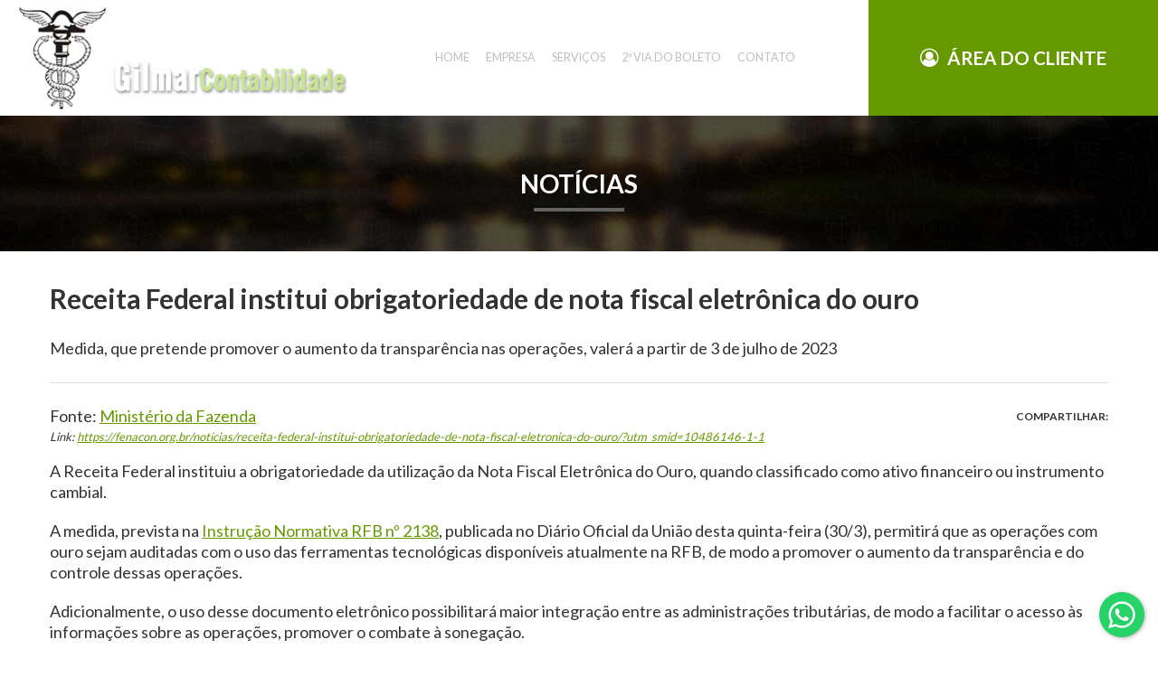

--- FILE ---
content_type: text/html; charset=UTF-8
request_url: https://www.gilmar.cnt.br/noticias/tecnicas/2023/03/31/receita-federal-institui-obrigatoriedade-de-nota-fiscal-eletronica-do-ouro.html
body_size: 5945
content:

<!DOCTYPE html>
<!--[if lt IE 7]>      <html class="no-js lt-ie9 lt-ie8 lt-ie7"> <![endif]-->
<!--[if IE 7]>         <html class="no-js lt-ie9 lt-ie8"> <![endif]-->
<!--[if IE 8]>         <html class="no-js lt-ie9"> <![endif]-->
<!--[if gt IE 8]><!-->
<html lang="pt-br" class="no-js"> <!--<![endif]-->

<head>
    <base href="https://www.gilmar.cnt.br/" />
    <meta charset="utf-8">
    <meta name="viewport" content="width=device-width, initial-scale=1, maximum-scale=1">

    <meta name="title" content="Gilmar Contabilidade - Notícias"/>
    <meta name="description" content="Gilmar Contabilidade | Mais informações: 21 2547-3264 | 21 3547-3264 | 21 99618-4721 | Rio de Janeiro - RJ"/>
    <meta name="keywords" content="contabilidade, contabilidade Rio de Janeiro, agenda tributária, agenda tributária Rio de Janeiro, central de certidões, notícias empresariais, notícias técnicas, notícias  - RJ, notícias Rio de Janeiro, lesgislação Rio de Janeiro, certidão negativa, Constituição de Empresas,Escrituração Contábil,Jurídico,Recursos Humanos,Serviços Contábeis,Tributário Empresarial"/>

    <link rel="canonical" href="https://www.gilmar.cnt.br/noticias/tecnicas/2023/03/31/receita-federal-institui-obrigatoriedade-de-nota-fiscal-eletronica-do-ouro.html">
    <meta name="og:locale" content="pt_BR">
    <meta name="og:type" content="article">
    <meta name="og:title" content="Notícias | Gilmar Contabilidade"/>
    <meta name="og:description" content=""/>
    <meta name="og:url" content="https://www.gilmar.cnt.br/noticias/tecnicas/2023/03/31/receita-federal-institui-obrigatoriedade-de-nota-fiscal-eletronica-do-ouro.html">
    <meta name="og:site_name" content="Gilmar Contabilidade">
    <meta name="og:image" content="">
    <meta name="twitter:card" content="summary"/>
    <meta name="twitter:description" content=""/>
    <meta name="twitter:title" content="Notícias | Gilmar Contabilidade"/>
    <meta name="twitter:image" content="">

    <meta name="robots" content="index, follow"/>
    <meta name="googlebot" content="index, follow"/>
    <meta http-equiv="content-language" content="pt-br"/>
    <meta name="author" content="Icnex Comunicação Web [41] 3434-5592"/>
    <meta http-equiv="pragma" content="no-cache"/>
    <meta http-equiv="Content-Type" content="text/html; charset=utf-8"/>
    <meta http-equiv="X-UA-Compatible" content="IE=edge">
    <meta name="format-detection" content="telephone=no">
    <!--FIM DAS METATAGS-->

    <meta property="fb:app_id" content="587121574695721" /><meta property="og:url" content="https://www.gilmar.cnt.br/noticias/tecnicas/2023/03/31/receita-federal-institui-obrigatoriedade-de-nota-fiscal-eletronica-do-ouro.html" /><meta property="og:locale" content="pt_BR" /><meta property="og:type" content="article" /><meta property="og:site_name" content="Gilmar Contabilidade" /><meta property="og:title" content="Receita Federal institui obrigatoriedade de nota fiscal eletrônica do ouro" /><meta property="og:description" content="" /><meta property="og:image" content="https://www.gilmar.cnt.br/img/logo-facebook.png" /><meta property="og:image:secure_url" content="https://www.gilmar.cnt.br/img/logo-facebook.png" /><meta property="og:image:width" content="px" /><meta property="og:image:height" content="px" />    <title>Receita Federal institui obrigatoriedade de nota fiscal eletrônica do ouro | Gilmar Contabilidade</title>


    <!-- Favicon -->
    <link rel="apple-touch-icon-precomposed" sizes="144x144" href="https://www.gilmar.cnt.br/img/ico/apple-touch-icon-144-precomposed.png">
    <link rel="apple-touch-icon-precomposed" sizes="114x114" href="https://www.gilmar.cnt.br/img/ico/apple-touch-icon-114-precomposed.png">
    <link rel="apple-touch-icon-precomposed" sizes="72x72" href="https://www.gilmar.cnt.br/img/ico/apple-touch-icon-72-precomposed.png">
    <link rel="apple-touch-icon-precomposed" href="https://www.gilmar.cnt.br/img/ico/apple-touch-icon-57-precomposed.png">
    <link rel="shortcut icon" href="https://www.gilmar.cnt.br/img/ico/favicon.png">

    <!-- CSS -->
    <link rel="preload" href="//cdnjs.cloudflare.com/ajax/libs/font-awesome/4.7.0/css/font-awesome.min.css" as="style" onload="this.rel='stylesheet'">
    <link rel="preload" href="//cdnjs.cloudflare.com/ajax/libs/twitter-bootstrap/3.3.7/css/bootstrap.min.css" as="style" onload="this.rel='stylesheet'">
    <link rel="preload" href="//cdnjs.cloudflare.com/ajax/libs/lightbox2/2.10.0/css/lightbox.min.css" as="style" onload="this.rel='stylesheet'">
    <link rel="preload" href="//cdnjs.cloudflare.com/ajax/libs/animate.css/3.7.0/animate.css" as="style" onload="this.rel='stylesheet'">
    <link rel="preload" href="//cdnjs.cloudflare.com/ajax/libs/slick-carousel/1.9.0/slick.min.css" as="style" onload="this.rel='stylesheet'">
    <link rel="preload" href="//cdnjs.cloudflare.com/ajax/libs/slick-carousel/1.9.0/slick-theme.min.css" as="style" onload="this.rel='stylesheet'">
    <link rel="preload" href="https://www.gilmar.cnt.br/css/style.css" as="style" onload="this.rel='stylesheet'">
    <noscript>
        <link rel="stylesheet" href="//cdnjs.cloudflare.com/ajax/libs/font-awesome/4.7.0/css/font-awesome.min.css">
        <link rel="stylesheet" href="//cdnjs.cloudflare.com/ajax/libs/twitter-bootstrap/3.3.7/css/bootstrap.min.css">
        <link rel="stylesheet" href="//cdnjs.cloudflare.com/ajax/libs/lightbox2/2.10.0/css/lightbox.min.css">
        <link rel="stylesheet" href="//cdnjs.cloudflare.com/ajax/libs/animate.css/3.7.0/animate.css">
        <link rel="stylesheet" href="//cdnjs.cloudflare.com/ajax/libs/slick-carousel/1.9.0/slick.min.css">
        <link rel="stylesheet" href="//cdnjs.cloudflare.com/ajax/libs/slick-carousel/1.9.0/slick-theme.min.css">
        <link rel="stylesheet" href="https://www.gilmar.cnt.br/css/style.css">
    </noscript>

    
    <!-- Preload CSS -->
    <script>
        /*! loadCSS. [c]2017 Filament Group, Inc. MIT License */
        !function(a){"use strict";var b=function(b,c,d){function j(a){if(e.body)return a();setTimeout(function(){j(a)})}function l(){f.addEventListener&&f.removeEventListener("load",l),f.media=d||"all"}var g,e=a.document,f=e.createElement("link");if(c)g=c;else{var h=(e.body||e.getElementsByTagName("head")[0]).childNodes;g=h[h.length-1]}var i=e.styleSheets;f.rel="stylesheet",f.href=b,f.media="only x",j(function(){g.parentNode.insertBefore(f,c?g:g.nextSibling)});var k=function(a){for(var b=f.href,c=i.length;c--;)if(i[c].href===b)return a();setTimeout(function(){k(a)})};return f.addEventListener&&f.addEventListener("load",l),f.onloadcssdefined=k,k(l),f};"undefined"!=typeof exports?exports.loadCSS=b:a.loadCSS=b}("undefined"!=typeof global?global:this);
        /*! loadCSS rel=preload polyfill. [c]2017 Filament Group, Inc. MIT License */
        !function(a){if(a.loadCSS){var b=loadCSS.relpreload={};if(b.support=function(){try{return a.document.createElement("link").relList.supports("preload")}catch(a){return!1}},b.poly=function(){for(var b=a.document.getElementsByTagName("link"),c=0;c<b.length;c++){var d=b[c];"preload"===d.rel&&"style"===d.getAttribute("as")&&(a.loadCSS(d.href,d,d.getAttribute("media")),d.rel=null)}},!b.support()){b.poly();var c=a.setInterval(b.poly,300);a.addEventListener&&a.addEventListener("load",function(){b.poly(),a.clearInterval(c)}),a.attachEvent&&a.attachEvent("onload",function(){a.clearInterval(c)})}}}(this);
    </script>

    <!--[if lt IE 9]>
        <script src="js/html5shiv.js"></script>
        <script src="js/respond.min.js"></script>
    <![endif]-->

</head>

<body id="conteudo"class="interna">



<div class="tpl-main clearfix">

    <!--HEADER-->
    <header class="tpl-header">

        <div class="col-xs-12 col-sm-9 col-md-9 col-lg-9 col-left">

            <div class="row">
                <!-- LOGO -->
                <div class="col-xs-12 col-sm-12 col-md-6 col-lg-5 tpl-logo">
                    <div class="clearfix" id="logoContainer">
                                                    <h2>
                                <span class="txt-h1">Notícias</span>

                                                                <a class="clearfix perso" href="./">
                                    <figure>
                                        <img src="img/logo-gilmar.png">
                                    </figure>
                                </a>
                                                            </h2>
                                            </div>
                </div><!--/fim LOGO-->

                <!--MENU PRINCIPAL-->
                <div class="col-xs-12 col-sm-12 col-md-6 col-lg-7 tpl-menu-principal">
                    <nav id="menu" class="line-menu-principal" role="navigation">
                        <!--BOTAO NAV RESPONSIVE-->
                        <div class="navbar-header">
                            <button type="button" class="navbar-toggle" data-toggle="collapse" data-target=".firstMenu">MENU <i class="fa fa-bars"></i></button>
                        </div>

                        <div class="collapse navbar-collapse firstMenu">
                            <ul class="nav navbar-nav">
                                                                <li class=""><a href="https://www.gilmar.cnt.br/home" title="Home" class="">Home</a></li>
                                                                <li class=""><a href="https://www.gilmar.cnt.br/empresa" title="Empresa" class="">Empresa</a></li>
                                                                <li class=""><a href="https://www.gilmar.cnt.br/servicos" title="Serviços" class="">Serviços</a></li>
                                                                <li class=""><a href="https://www.gilmar.cnt.br/boletos" title="2ª Via do Boleto" class="">2ª Via do Boleto</a></li>
                                                                <li class=""><a href="https://www.gilmar.cnt.br/contato" title="Contato" class="">Contato</a></li>
                                                            </ul>
                        </div>
                    </nav>
                </div><!--/fim MENU PRINCIPAL-->
            </div>
        </div>

        <div class="col-xs-12 col-sm-3 col-md-3 col-lg-3 col-right">
            <div class="fusion-flip-boxes area-cliente">
                <div class="fusion-flip-box">
                    <div class="flip-box-inner-wrapper">
                        <div class="flip-box-front">
                            <div class="flip-box-front-inner">
                                <div class="base-txt">
                                    <i class="fa fa-user-circle-o" aria-hidden="true"></i> Área do Cliente
                                </div>
                            </div>
                        </div>
                        <div class="flip-box-back">
                            <div class="flip-box-back-inner">
                                <h3 class="blc-title">
                                    <i class="fa fa-user-circle-o" aria-hidden="true"></i> Área do Cliente
                                </h3>
                                <form action="transdoc" class="form-area-cliente" method="post">
                                    <input name="id_site" id="id_site" value="629" type="hidden">
                                    <input name="opcao" id="opcao" value="cliente" type="hidden">
                                    <div class="cell-user">
                                        <input name="user" id="usuario" type="text" class="form-control" placeholder="usuário">
                                    </div>
                                    <div class="cell-pass">
                                        <div class="input-group">
                                            <input name="passwd" id="senha" type="password" class="form-control" placeholder="senha">
                                            <span class="input-group-btn">
                                                <button type="submit" value="entrar" class="btn-enviar">Entrar</button>
                                            </span>
                                        </div>
                                    </div>
                                    <a href="transdoc?opcao=administrador" class="adm">Área do administrador</a>
                                </form>
                            </div>
                        </div>
                    </div>
                </div>
            </div>
        </div>

    </header><!--/fim HEADER-->

    <div class="tpl-banner-topo">
                    <img src="https://www.gilmar.cnt.br/img/carousel/img-carousel-01.jpg" alt="">
            <h2 class=" fadeIn frase-topo" data-wow-delay="0.5s">Notícias</h2>
                    
    </div>

    <!--CONTAINER-->
    <main class="tpl-container">

        <!--CONTEUDO-->
        <section id="cntdrs" class="clearfix page-interna noticia empresariais">
	<div class="container-fluid">
		<div class="data"></div>
		<header class="title-box cabecalho">
			<hgroup>
				<h2 class="titulo">Receita Federal institui obrigatoriedade de nota fiscal eletrônica do ouro</h2>
				<h3 class="subtitulo">Medida, que pretende promover o aumento da transparência nas operações, valerá a partir de 3 de julho de 2023

</h3>
			</hgroup>
		</header>
		<div class="conteudo">
			<div class="clearfix assinatura">
				<div class="pull-right share-bar">
					<strong class="title">COMPARTILHAR:</strong>
					<div class="sharethis-inline-share-buttons"></div>
				</div>
				<span class="fontes">Fonte: <a href="noticias/fonte/ministerio-da-fazenda-2.html" title="Veja outras notícias da fonte Ministério da Fazenda">Ministério da Fazenda</a></span><em class="link">Link: <a href="https://fenacon.org.br/noticias/receita-federal-institui-obrigatoriedade-de-nota-fiscal-eletronica-do-ouro/?utm_smid=10486146-1-1" target="_blank" rel="nofollow">https://fenacon.org.br/noticias/receita-federal-institui-obrigatoriedade-de-nota-fiscal-eletronica-do-ouro/?utm_smid=10486146-1-1</a></em>			</div>
			<p>A Receita Federal instituiu a obrigatoriedade da utiliza&ccedil;&atilde;o da Nota Fiscal Eletr&ocirc;nica do Ouro, quando classificado como ativo financeiro ou instrumento cambial.</p>

<p>A medida, prevista na <a href="https://nam10.safelinks.protection.outlook.com/?url=http%3A%2F%2Fwww.in.gov.br%2Fweb%2Fdou%2F-%2Finstrucao-normativa-rfb-n-2.138-de-29-de-marco-de-2023-473758612&amp;data=05%7C01%7CASCOM.RFOC%40rfb.gov.br%7C7a2a8e1f241f4400dc9c08db311a21a0%7C6f49aa43822a4c209670db7700bf1eb0%7C0%7C0%7C638157760517261592%7CUnknown%7CTWFpbGZsb3d8eyJWIjoiMC4wLjAwMDAiLCJQIjoiV2luMzIiLCJBTiI6Ik1haWwiLCJXVCI6Mn0%3D%7C3000%7C%7C%7C&amp;sdata=FMTo%2B7%2FCWMzt8zuyRkKZ1H3F9ag8mroaFBCUZToEr1Q%3D&amp;reserved=0" rel="noreferrer noopener" target="_blank">Instru&ccedil;&atilde;o Normativa RFB n&ordm; 2138</a>, publicada no Di&aacute;rio Oficial da Uni&atilde;o desta quinta-feira (30/3), permitir&aacute; que as opera&ccedil;&otilde;es com ouro sejam auditadas com o uso das ferramentas tecnol&oacute;gicas dispon&iacute;veis atualmente na RFB, de modo a promover o aumento da transpar&ecirc;ncia e do controle dessas opera&ccedil;&otilde;es.</p>

<p>Adicionalmente, o uso desse documento eletr&ocirc;nico possibilitar&aacute; maior integra&ccedil;&atilde;o entre as administra&ccedil;&otilde;es tribut&aacute;rias, de modo a facilitar o acesso &agrave;s informa&ccedil;&otilde;es sobre as opera&ccedil;&otilde;es, promover o combate &agrave; sonega&ccedil;&atilde;o.</p>

<p>A Instru&ccedil;&atilde;o Normativa entra em vigor a partir de sua publica&ccedil;&atilde;o; entretanto, a obrigatoriedade ocorrer&aacute; a partir de 3 de julho de 2023, dado o prazo necess&aacute;rio ao desenvolvimento do sistema, iniciado em meados de mar&ccedil;o.</p>

<p>Fonte: Minist&eacute;rio da Fazenda</p>
		</div>
		<div class="clearfix line-voltar">
			<a class="btn-voltar" href="javascript:history.back()"><i class="fa fa-chevron-left" aria-hidden="true"></i> voltar</a>
		</div>
	</div>
</section>

<!-- SCRIPT SHARE THIS -->
<script type="text/javascript" src="//platform-api.sharethis.com/js/sharethis.js#property=5a561f0860405000131c1b34&product=inline-share-buttons"></script>        <!--/fim CONTEUDO-->
            
    </main><!--/fim CONTAINER-->

    <!--FOOTER-->
    <footer class="tpl-footer">
        <div class="container-fluid">
            <!--NEWSLETTER-->
                        <!--/fim NEWSLETTER-->

            <div class="clearfix line-second">
                <div class="col-xs-6 col-sm-6 col-md-4 col-lg-4 blc-footer blc-menu-principal">
                    <ul class="clearfix nav">
                                                <li class=""><a href="https://www.gilmar.cnt.br/home" title="Home" class="">Home</a></li>
                                                <li class=""><a href="https://www.gilmar.cnt.br/empresa" title="Empresa" class="">Empresa</a></li>
                                                <li class=""><a href="https://www.gilmar.cnt.br/servicos" title="Serviços" class="">Serviços</a></li>
                                                <li class=""><a href="https://www.gilmar.cnt.br/boletos" title="2ª Via do Boleto" class="">2ª Via do Boleto</a></li>
                                                <li class=""><a href="https://www.gilmar.cnt.br/contato" title="Contato" class="">Contato</a></li>
                                            </ul>
                </div>
                <div class="col-xs-6 col-sm-6 col-md-4 col-lg-4 blc-footer blc-menu-contador">
                    <ul class="clearfix nav">
                                                <li class="legislacao"><a href="https://www.gilmar.cnt.br/legislacao" title="Legislação" class="">Legislação</a></li>
                                                <li class="certidoes"><a href="https://www.gilmar.cnt.br/certidoes" title="Certidões" class="">Certidões</a></li>
                                                <li class="agenda_tributaria"><a href="https://www.gilmar.cnt.br/agenda" title="Agenda Tributária" class="">Agenda Tributária</a></li>
                                                <li class="links-federais"><a href="https://www.gilmar.cnt.br/links-federais" title="Links Federais" class="">Links Federais</a></li>
                                                <li class="estadual"><a href="https://www.gilmar.cnt.br/estadual" title="Links Estaduais" class="">Links Estaduais</a></li>
                                                <li class="utilidades"><a href="https://www.gilmar.cnt.br/links-uteis" title="Utilidades" class="">Utilidades</a></li>
                                            </ul>
                </div>
                <div class="col-xs-12 col-sm-12 col-md-4 col-lg-4 blc-footer blc-contato-redes">
                    <section class="clearfix blc-contato">
                        <header class="clearfix title-box">
                            <h2>Contato</h2>
                        </header>
                        <div class="clearfix txt-container">
                            <address>
                                Rua Barata Ribeiro, 543Sala: 405 - Copacabana, Rio de Janeiro/RJ                            </address>

                            <ul>
                                                            <li><span class="ddd">(21)</span> 2547-3264</li>
                                                                                        <li><span class="ddd">(21)</span> 3547-3264</li>
                                                                                        <li><span class="ddd">(21)</span> 99618-4721</li>
                                                        </ul>

                            <a href="mailto:gilmar.cnt@gmail.com">gilmar.cnt@gmail.com</a>
                        </div>
                    </section>

                                    </div>
            </div>

            <div class="clearfix line-copyright">
                <div class="container-fluid">
                    <div class="row">

                        <div class="col-xs-12 col-sm-12 col-md-6 col-lg-6 pull-left txt-copyright">Todos os direitos reservados | &copy; 2026 | <strong>GILMAR CONTABILIDADE</strong></div>
                        <div class="col-xs-12 col-sm-12 col-md-6 col-lg-6 pull-right logo-copyright">
                            <a href="https://www.icnex.com.br/" target="_blank" title="ICNEx">DESENVOLVIDO POR <strong class="icon-icnex"><span>ICNEx Comunicação Web</span></strong></a>
                        </div>

                    </div>
                </div>
            </div>
        </div>
    </footer><!--/fim FOOTER-->

    <div id="back-top" style="display: none;"><a href="#home"><i class="fa fa-angle-up"></i></a></div>

</div>


<!-- Scripts -->
<script src="//cdnjs.cloudflare.com/ajax/libs/labjs/2.0.3/LAB-debug.min.js" type="text/javascript" charset="utf-8"></script>
<script type="text/javascript" async defer>
        $LAB.setOptions({AlwaysPreserveOrder:true})
            .script('https://cdnjs.cloudflare.com/ajax/libs/modernizr/2.8.3/modernizr.min.js?delay=1')
            .script('//ajax.googleapis.com/ajax/libs/jquery/2.1.0/jquery.min.js?delay=2')
            .script('//cdnjs.cloudflare.com/ajax/libs/twitter-bootstrap/3.3.7/js/bootstrap.min.js?delay=3')
            .script('//cdnjs.cloudflare.com/ajax/libs/slick-carousel/1.9.0/slick.min.js?delay=4')
            .script('//cdnjs.cloudflare.com/ajax/libs/wow/1.1.2/wow.min.js?delay=5')
            .script('//cdnjs.cloudflare.com/ajax/libs/jquery-placeholder/2.3.1/jquery.placeholder.min.js?delay=6')
            .script('//cdnjs.cloudflare.com/ajax/libs/lightbox2/2.10.0/js/lightbox.min.js?delay=7')
            .script('https://www.gilmar.cnt.br/js/funcoes.min.js??delay=8')
        </script>
<script type="text/javascript" async defer>
        $LAB.setOptions({AlwaysPreserveOrder:true})
            .script('https://www.gilmar.cnt.br/_vendor/floating-wpp/floating-wpp.min.js?delay=10')
        </script><script type="text/javascript">
    window.onload = function() {
        $(function () {
            $('.floating-wpp').floatingWhatsApp({
                phone: '5521996184721',
                popupMessage: 'Seja bem-vindo a Gilmar Contabilidade',
                showPopup: true,
                position: 'right', // left or right
                autoOpen: false, // true or false
                //autoOpenTimer: 4000,
                message: 'Digite uma mensagem',
                //headerColor: 'orange', // enable to change msg box color
                headerTitle: 'Atendimento WhatsApp',
            });
        });
    };
</script>
<div class="floating-wpp"></div>

</body>
</html>

--- FILE ---
content_type: text/css
request_url: https://www.gilmar.cnt.br/css/style.css
body_size: 9333
content:
@import url('https://fonts.googleapis.com/css?family=Lato:300,400,700');
@font-face {
  font-family: 'icomoon';
  src: url('../fonts/icomoon.eot?u8aegs');
  src: url('../fonts/icomoon.eot?#iefixu8aegs') format('embedded-opentype'), url('../fonts/icomoon.woff?u8aegs') format('woff'), url('../fonts/icomoon.ttf?u8aegs') format('truetype'), url('../fonts/icomoon.svg?u8aegs#icomoon') format('svg');
  font-weight: normal;
  font-style: normal;
}
.floating-wpp {
  position: fixed;
  bottom: 15px;
  left: 15px;
  z-index: 21;
  font-size: 14px;
  transition: bottom 0.2s;
}
.floating-wpp .floating-wpp-button {
  width: 50px;
  height: 50px;
  background-color: #25D366;
  background-image: url('../_vendor/floating-wpp/whatsapp.svg');
  background-position: center;
  background-size: 180%;
  border-radius: 50%;
  box-shadow: 1px 1px 4px rgba(60,60,60,0.4);
  transition: box-shadow 0.2s;
  cursor: pointer;
}
.floating-wpp .floating-wpp-button:hover {
  bottom: 17px;
}
.floating-wpp:hover .floating-wpp-button {
  box-shadow: 1px 2px 8px rgba(60,60,60,0.4);
}
.floating-wpp .floating-wpp-popup {
  border-radius: 6px;
  background-color: #E5DDD5;
  position: absolute;
  overflow: hidden;
  padding: 0;
  box-shadow: 1px 2px 8px rgba(60,60,60,0.25);
  width: 0;
  height: 0;
  bottom: 120%;
  transition: width 0.2s, height 0.2s, padding 0.2s;
  transform-origin: bottom;
}
.floating-wpp .floating-wpp-popup .floating-wpp-message {
  text-align: left;
  background-color: white;
  padding: 8px;
  border-radius: 0 5px 5px 5px;
  box-shadow: 1px 1px 1px rgba(0,0,0,0.15);
  opacity: 0;
  transition: opacity 0.2s;
}
.floating-wpp .floating-wpp-popup.active {
  padding: 0 12px 12px 12px;
  width: 260px;
  height: auto;
}
.floating-wpp .floating-wpp-popup.active .floating-wpp-message {
  opacity: 1;
  transition-delay: 0.2s;
}
.floating-wpp .floating-wpp-popup .floating-wpp-head {
  text-align: right;
  color: white;
  margin: 0 -15px 10px -15px;
  padding: 6px 12px;
  display: flex;
  justify-content: space-between;
  cursor: pointer;
}
.floating-wpp .floating-wpp-popup .floating-wpp-head .close {
  font-size: 14px;
  color: white;
  opacity: 1;
}
.floating-wpp .floating-wpp-input-message {
  background-color: white;
  margin: 10px -15px -15px -15px;
  padding: 0 15px;
  display: flex;
  align-items: center;
}
.floating-wpp .floating-wpp-input-message textarea {
  border: 1px solid #ccc;
  border-radius: 4px;
  box-shadow: none;
  padding: 8px;
  margin: 10px 0;
  width: 100%;
  max-width: 100%;
  height: 45px;
  font-family: inherit;
  font-size: inherit;
  resize: none;
}
.floating-wpp .floating-wpp-btn-send {
  margin-left: 12px;
  font-size: 0;
  cursor: pointer;
}
* {
  padding: 0;
  margin: 0;
  outline: none;
}
body {
  position: relative;
  margin: 0;
  font-size: 18px;
  font-weight: 400;
  font-family: 'Lato', sans-serif;
  line-height: 1.3em;
  text-align: center;
  background: #ffffff;
  overflow-x: hidden;
}
@media (max-width: 767px) {
  body {
    font-size: 15px;
  }
}
h1 {
  font-size: 2.000em;
}
h2 {
  font-size: 1.667em;
}
h3 {
  font-size: 1.333em;
}
h4 {
  font-size: 1em;
}
h5 {
  font-size: 1em;
}
h6 {
  font-size: 1em;
}
p {
  margin: 0 0 20px;
}
.container,
.container-fluid {
  max-width: 1200px;
}
.fa {
  position: relative;
}
[class^="icon-"],
[class*=" icon-"] {
  font-family: 'icomoon';
  speak: none;
  font-style: normal;
  font-weight: normal;
  font-variant: normal;
  text-transform: none;
  line-height: 1;
  -webkit-font-smoothing: antialiased;
  -moz-osx-font-smoothing: grayscale;
}
.icon-caduceu:before {
  content: "\e600";
}
.flexslider {
  background: none;
  border: none;
  -webkit-box-shadow: 0 0 0 rgba(0,0,0,0);
  -moz-box-shadow: 0 0 0 rgba(0,0,0,0);
  box-shadow: 0 0 0 rgba(0,0,0,0);
}
.line-voltar {
  display: inline-block;
  width: 100%;
  padding: 25px 0 0;
  margin: 25px 0 30px;
  text-align: right;
  border-top: 1px solid #e4e4e4;
}
.btn-voltar {
  display: inline-block;
  width: 100%;
  margin-top: 0;
  padding: 5px 15px;
  font-size: 1.1em;
  line-height: 30px;
  color: #555;
  border: 1px solid #616161;
  text-decoration: none;
  -webkit-transition: all .3s ease-out;
  -moz-transition: all .3s ease-out;
  -o-transition: all .3s ease-out;
  transition: all .3s ease-out;
}
.btn-voltar .fa {
  margin-right: 3px;
  font-size: .7em;
}
.btn-voltar:hover {
  background-color: #616161;
  color: #FFF;
  text-decoration: none;
}
input[type=text],
input[type=password],
input[type=email],
select,
select.form-control,
textarea,
textarea.form-control {
  height: 34px;
  padding: 6px 12px;
  font-size: .85em;
  line-height: 1.42857143;
  color: #555;
  background-color: #ffffff;
  background-image: none;
  border: 1px solid #cccccc;
  -webkit-border-radius: 0;
  -moz-border-radius: 0;
  border-radius: 0;
}
input[type=text]:focus,
input[type=password]:focus,
input[type=email]:focus,
select:focus,
select.form-control:focus,
textarea:focus,
textarea.form-control:focus {
  border-color: #616161;
  -webkit-box-shadow: 0 0 8px rgba(97,97,97,0.5);
  -moz-box-shadow: 0 0 8px rgba(97,97,97,0.5);
  box-shadow: 0 0 8px rgba(97,97,97,0.5);
}
input[type=submit],
.btn-enviar {
  margin-top: 0;
  padding: 1px 11px;
  font-size: 15px;
  line-height: 30px;
  color: #FFF;
  border: 1px solid #616161;
  background-color: #616161;
  text-decoration: none;
  -webkit-transition: all .3s ease-out;
  -moz-transition: all .3s ease-out;
  -o-transition: all .3s ease-out;
  transition: all .3s ease-out;
  -webkit-border-radius: 0;
  -moz-border-radius: 0;
  border-radius: 0;
}
input[type=submit]:hover,
.btn-enviar:hover {
  background-color: #545454;
  text-decoration: none;
}
textarea,
 textarea.form-control {
  height: auto;
}
.rTable {
  display: table;
}
.rTableHeading {
  display: table-header-group;
}
.rTableBody {
  display: table-row-group;
}
.rTableFoot {
  display: table-footer-group;
}
.rTableRow {
  display: table-row;
}
.rTableCell,
.rTableHead {
  display: table-cell;
}
#back-top {
  position: fixed;
  bottom: 80px;
  right: 15px;
  z-index: 20;
}
#back-top a {
  display: block;
  width: 50px;
  height: 50px;
  text-align: center;
  text-decoration: none;
  border: 1px solid rgba(255,255,255,0.25);
  background: rgba(0,0,0,0.65);
  -webkit-transition: all .3s ease-out;
  -moz-transition: all .3s ease-out;
  -o-transition: all .3s ease-out;
  transition: all .3s ease-out;
  -webkit-box-shadow: 0 3px 5px rgba(0,0,0,0.4);
  -moz-box-shadow: 0 3px 5px rgba(0,0,0,0.4);
  box-shadow: 0 3px 5px rgba(0,0,0,0.4);
}
#back-top a:hover {
  border: 1px solid #669900;
  background: rgba(102,153,0,0.8);
}
#back-top a .fa {
  display: inline-block;
  margin: 0 auto;
  font-size: 47px;
  color: #FFF;
  vertical-align: middle;
  text-align: center;
}
.tpl-header {
  position: relative;
  float: left;
  width: 100%;
  background: #669900;
}
.tpl-header .col-left {
  background: #FFF;
}
.tpl-header .col-left #logoContainer {
  padding: 0;
  margin-top: 0;
  text-align: center;
}
.tpl-header .col-left #logoContainer h1,
.tpl-header .col-left #logoContainer h2 {
  margin: 0;
  font-size: inherit;
}
.tpl-header .col-left #logoContainer h1 .txt-h1,
.tpl-header .col-left #logoContainer h2 .txt-h1 {
  display: block;
  height: 0;
  font-size: 0px;
  visibility: hidden;
  opacity: 0;
}
.tpl-header .col-left #logoContainer a {
  display: inline-block;
  margin: 7px auto;
  text-decoration: none;
  text-align: left;
}
.tpl-header .col-left #logoContainer a.default {
  min-width: 320px;
}
.tpl-header .col-left #logoContainer a.default hgroup {
  position: relative;
  float: left;
  width: 100%;
  margin: 0;
  text-align: center;
}
.tpl-header .col-left #logoContainer a.default hgroup .icon-caduceu {
  float: left;
  margin: 0 -17px 0 0;
  font-size: 110px;
  color: #20655f;
}
.tpl-header .col-left #logoContainer a.default hgroup h1 {
  margin: 37px 0 0;
  font-weight: 700;
  font-family: 'Lato', sans-serif;
  font-size: 1.9em;
  color: #20655f;
  text-transform: uppercase;
}
.tpl-header .col-left #logoContainer a.default hgroup h1 .firstWord {
  color: #20655f;
}
.tpl-header .col-left #logoContainer a.default hgroup h2 {
  margin: 0;
  font-size: .899em;
  color: #20655f;
  letter-spacing: 0;
}
.tpl-header .col-left #logoContainer a.perso {
  padding: 0;
  margin: 0;
}
.tpl-header .col-left #logoContainer a.perso img {
  max-width: 100%;
}
.tpl-header .col-left .tpl-menu-principal {
  position: relative;
}
.tpl-header .col-left .tpl-menu-principal .line-menu-principal {
  position: absolute;
  top: 50%;
  left: 0;
  float: left;
  width: 100%;
  -webkit-transform: translate(0,-50%);
  -moz-transform: translate(0,-50%);
  -o-transform: translate(0,-50%);
  -ms-transform: translate(0,-50%);
  transform: translate(0,-50%);
}
.tpl-header .col-left .tpl-menu-principal .line-menu-principal .navbar-toggle {
  width: 100%;
  margin: 0 0 15px;
  color: #ffffff;
  background: #669900;
}
.tpl-header .col-left .tpl-menu-principal .line-menu-principal .firstMenu {
  float: left;
  width: 100%;
  text-align: center;
}
.tpl-header .col-left .tpl-menu-principal .line-menu-principal .firstMenu .nav {
  float: none;
  display: inline-block;
  margin: 0 auto -5px;
}
.tpl-header .col-left .tpl-menu-principal .line-menu-principal .firstMenu .nav li a {
  padding: 10px 10px;
  font-size: 0.778em;
  color: #bfbfbf;
  text-transform: uppercase;
  -webkit-transition: all .3s ease-out;
  -moz-transition: all .3s ease-out;
  -o-transition: all .3s ease-out;
  transition: all .3s ease-out;
}
.tpl-header .col-left .tpl-menu-principal .line-menu-principal .firstMenu .nav li a:hover,
.tpl-header .col-left .tpl-menu-principal .line-menu-principal .firstMenu .nav li a:focus,
.tpl-header .col-left .tpl-menu-principal .line-menu-principal .firstMenu .nav li a:active {
  color: #ffffff;
  background: #669900;
}
.tpl-header .col-left .tpl-menu-principal .line-menu-principal .firstMenu .nav li.active a {
  color: #ffffff;
  background: #669900;
}
@media (max-width: 767px) {
  .tpl-header .col-left .tpl-menu-principal {
    height: auto !important;
  }
  .tpl-header .col-left .tpl-menu-principal .line-menu-principal {
    position: relative;
    top: 0;
    -webkit-transform: translate(0,0);
    -moz-transform: translate(0,0);
    -o-transform: translate(0,0);
    -ms-transform: translate(0,0);
    transform: translate(0,0);
  }
  .tpl-header .col-left .tpl-menu-principal .line-menu-principal .firstMenu {
    margin-bottom: 15px;
  }
  .tpl-header .col-left .tpl-menu-principal .line-menu-principal .firstMenu .nav {
    float: left;
    width: 100%;
    margin: 0 auto;
  }
  .tpl-header .col-left .tpl-menu-principal .line-menu-principal .firstMenu .nav li {
    width: 100%;
  }
  .tpl-header .col-left .tpl-menu-principal .line-menu-principal .firstMenu .nav li a {
    width: 100%;
  }
}
@media (min-width: 768px) and (max-width: 991px) {
  .tpl-header .col-left .tpl-menu-principal {
    height: auto !important;
  }
  .tpl-header .col-left .tpl-menu-principal .line-menu-principal {
    position: relative;
    top: 0;
    -webkit-transform: translate(0,0);
    -moz-transform: translate(0,0);
    -o-transform: translate(0,0);
    -ms-transform: translate(0,0);
    transform: translate(0,0);
  }
  .tpl-header .col-left .tpl-menu-principal .line-menu-principal .firstMenu {
    padding: 0;
    margin: 7px 0;
  }
  .tpl-header .col-left .tpl-menu-principal .line-menu-principal .firstMenu .nav {
    float: left;
    width: 100%;
    margin: 0;
  }
  .tpl-header .col-left .tpl-menu-principal .line-menu-principal .firstMenu .nav li a {
    padding: 9px 9px;
    font-size: 0.678em;
  }
}
@media (min-width: 992px) and (max-width: 1400px) {
  .tpl-header .col-left .tpl-menu-principal .line-menu-principal .firstMenu .nav li a {
    padding: 9px 9px;
    font-size: 0.699em;
  }
}
.tpl-header .col-right {
  padding: 0;
}
.tpl-header .col-right .fusion-flip-boxes .fusion-flip-box {
  position: relative;
  z-index: 1;
  padding: 0;
  margin: 0;
  -webkit-backface-visibility: hidden;
  backface-visibility: hidden;
}
.tpl-header .col-right .fusion-flip-boxes .fusion-flip-box .flip-box-inner-wrapper {
  position: relative;
  margin-bottom: 0;
  -webkit-transform: translateZ(0);
}
.tpl-header .col-right .fusion-flip-boxes .fusion-flip-box .flip-box-back,
.tpl-header .col-right .fusion-flip-boxes .fusion-flip-box .flip-box-front {
  -webkit-perspective: 600px;
  perspective: 600px;
  padding: 0;
  text-align: center;
  -webkit-backface-visibility: hidden;
  backface-visibility: hidden;
  background-clip: padding-box;
  -webkit-transition: all .4s cubic-bezier(.2,.85,.4,1.275) !important;
  transition: all .4s cubic-bezier(.2,.85,.4,1.275) !important;
}
.tpl-header .col-right .fusion-flip-boxes .fusion-flip-box .flip-box-front {
  -webkit-transform: rotateY(0);
  transform: rotateY(0);
  z-index: 10;
}
.tpl-header .col-right .fusion-flip-boxes .fusion-flip-box .flip-box-back {
  position: absolute;
  left: 0;
  top: 0;
  height: auto;
  width: 100%;
  -webkit-transform: rotateY(-180deg);
  transform: rotateY(-180deg);
  z-index: -1;
  box-sizing: border-box;
}
.tpl-header .col-right .fusion-flip-boxes .fusion-flip-box.hover .flip-box-back {
  -webkit-transform: rotateY(0);
  transform: rotateY(0);
  z-index: 1;
}
.tpl-header .col-right .fusion-flip-boxes .fusion-flip-box.hover .flip-box-front {
  -webkit-transform: rotateY(180deg);
  transform: rotateY(180deg);
  z-index: -1;
}
.tpl-header .col-right .fusion-flip-boxes.area-cliente .flip-box-front {
  font-weight: 700;
  font-family: 'Lato', sans-serif;
  font-size: .950em;
  color: #FFF;
  text-align: center;
  text-transform: uppercase;
}
.tpl-header .col-right .fusion-flip-boxes.area-cliente .flip-box-front .flip-box-front-inner {
  position: absolute;
  top: 0;
  left: 0;
  width: 100%;
  height: 100%;
}
.tpl-header .col-right .fusion-flip-boxes.area-cliente .flip-box-front .flip-box-front-inner .base-txt {
  position: absolute;
  top: 50%;
  left: 0;
  right: 0;
  font-size: 1.2em;
  -webkit-transform: translate(0,-50%);
  -moz-transform: translate(0,-50%);
  -o-transform: translate(0,-50%);
  -ms-transform: translate(0,-50%);
  transform: translate(0,-50%);
}
.tpl-header .col-right .fusion-flip-boxes.area-cliente .flip-box-front .flip-box-front-inner .base-txt .fa {
  position: relative;
  top: -1px;
  margin-right: 5px;
}
.tpl-header .col-right .fusion-flip-boxes.area-cliente .flip-box-back {
  text-align: center;
}
.tpl-header .col-right .fusion-flip-boxes.area-cliente .flip-box-back .flip-box-back-inner {
  display: inline-block;
  width: 100%;
  max-width: 80%;
  color: #FFF;
}
.tpl-header .col-right .fusion-flip-boxes.area-cliente .flip-box-back .flip-box-back-inner .blc-title {
  margin: 7px 0 7px;
  font-size: .850em;
}
.tpl-header .col-right .fusion-flip-boxes.area-cliente .flip-box-back .flip-box-back-inner .blc-title .fa {
  position: relative;
  top: -1px;
  margin-right: 5px;
}
.tpl-header .col-right .fusion-flip-boxes.area-cliente .flip-box-back .flip-box-back-inner .form-area-cliente {
  display: inline-block;
  width: 100%;
  margin: 0 auto;
  text-align: center;
}
.tpl-header .col-right .fusion-flip-boxes.area-cliente .flip-box-back .flip-box-back-inner .form-area-cliente .btn-enviar {
  color: #ffffff;
  border-color: #669900;
  background-color: #446600;
}
.tpl-header .col-right .fusion-flip-boxes.area-cliente .flip-box-back .flip-box-back-inner .form-area-cliente .adm {
  margin-top: 5px;
  font-size: .70em;
  line-height: 20px;
  color: #ffffff;
  text-decoration: none;
  -webkit-transition: all .3s ease-out;
  -moz-transition: all .3s ease-out;
  -o-transition: all .3s ease-out;
  transition: all .3s ease-out;
}
.tpl-header .col-right .fusion-flip-boxes.area-cliente .flip-box-back .flip-box-back-inner .form-area-cliente .adm:hover {
  color: #e6e6e6;
}
@media (max-width: 767px) {
  .tpl-header .col-right .fusion-flip-boxes .fusion-flip-box .flip-box-back,
  .tpl-header .col-right .fusion-flip-boxes .fusion-flip-box .flip-box-front {
    height: 125px !important;
  }
}
.tpl-footer {
  position: relative;
  float: left;
  width: 100%;
  background: url('../img//bg-footer.jpg') no-repeat 0 0;
  background-size: cover;
}
.tpl-footer:before {
  content: '';
  position: absolute;
  top: 0;
  left: 0;
  z-index: 1;
  width: 100%;
  height: 100%;
  background: rgba(0,0,0,0.7);
}
.tpl-footer .container-fluid {
  position: relative;
  z-index: 2;
}
.tpl-footer .tpl-newsltetter {
  text-align: center;
  border-bottom: 1px solid rgba(255,255,255,0.1);
}
.tpl-footer .tpl-newsltetter .base-form.newsletter {
  max-width: 492px;
  margin: 0 auto;
}
.tpl-footer .tpl-newsltetter .base-form.newsletter legend {
  float: left;
  margin: 35px 0 35px;
  font-size: 1.333em;
  color: #ffffff;
  border: 0;
}
.tpl-footer .tpl-newsltetter .base-form.newsletter #formNews {
  float: left;
  width: 100%;
  margin-bottom: 46px;
}
.tpl-footer .tpl-newsltetter .base-form.newsletter #formNews .form-group {
  position: relative;
  margin: 0 0 0;
  padding: 4px 4px 6px 48px;
  background: rgba(255,255,255,0.1);
  border: 1px solid #ffffff;
  -webkit-border-radius: 35px;
  -moz-border-radius: 35px;
  border-radius: 35px;
}
.tpl-footer .tpl-newsltetter .base-form.newsletter #formNews .form-group .fa {
  position: absolute;
  top: 22px;
  left: 32px;
  color: #ffffff;
}
.tpl-footer .tpl-newsltetter .base-form.newsletter #formNews .form-group .form-control {
  height: 50px;
  font-size: 0.889em;
  color: #ffffff;
  border: 0;
  background: transparent;
  -webkit-box-shadow: inset 0 0 0 rgba(0,0,0,0);
  -moz-box-shadow: inset 0 0 0 rgba(0,0,0,0);
  box-shadow: inset 0 0 0 rgba(0,0,0,0);
}
.tpl-footer .tpl-newsltetter .base-form.newsletter #formNews .form-group .form-control::-moz-placeholder {
  color: #ffffff;
}
.tpl-footer .tpl-newsltetter .base-form.newsletter #formNews .form-group .form-control:-ms-input-placeholder {
  color: #ffffff;
}
.tpl-footer .tpl-newsltetter .base-form.newsletter #formNews .form-group .form-control::-webkit-input-placeholder {
  color: #ffffff;
}
.tpl-footer .tpl-newsltetter .base-form.newsletter #formNews .form-group .form-control::-webkit-input-placeholder {
  color: rgba(255,255,255,0.3);
}
.tpl-footer .tpl-newsltetter .base-form.newsletter #formNews .form-group .form-control::-moz-placeholder {
  color: rgba(255,255,255,0.3);
}
.tpl-footer .tpl-newsltetter .base-form.newsletter #formNews .form-group .form-control:-ms-input-placeholder {
  color: rgba(255,255,255,0.3);
}
.tpl-footer .tpl-newsltetter .base-form.newsletter #formNews .form-group .form-control:-moz-placeholder {
  color: rgba(255,255,255,0.3);
}
.tpl-footer .tpl-newsltetter .base-form.newsletter #formNews .form-group .input-group-btn .btnCadastrar {
  width: 120px;
  height: 50px;
  color: #ffffff;
  text-transform: uppercase;
  background: #669900;
  -webkit-border-radius: 25px;
  -moz-border-radius: 25px;
  border-radius: 25px;
  -webkit-box-shadow: 0px 2px 0px 0px #558000;
  -moz-box-shadow: 0px 2px 0px 0px #558000;
  box-shadow: 0px 2px 0px 0px #558000;
}
.tpl-footer .tpl-newsltetter .base-form.newsletter #formNews #resultadoNewsletter {
  margin: 15px 0 0;
  color: #ffffff;
}
.tpl-footer .line-second {
  padding-top: 25px;
  padding-bottom: 25px;
}
.tpl-footer .line-second .blc-footer {
  text-align: left;
  color: #ffffff;
}
.tpl-footer .line-second .blc-footer .title-box {
  float: left;
  width: 100%;
  margin-bottom: 3px;
  padding-bottom: 3px;
}
.tpl-footer .line-second .blc-footer .title-box h2 {
  margin: 0;
  padding: 0;
  font-weight: 700;
  font-size: 1.1em;
  color: #ffffff;
  letter-spacing: -0.2px;
  text-transform: uppercase;
}
.tpl-footer .line-second .blc-footer .nav {
  font-size: 0.889em;
}
.tpl-footer .line-second .blc-footer .nav > li {
  float: left;
  width: 100%;
}
.tpl-footer .line-second .blc-footer .nav > li > a {
  float: left;
  display: inline;
  padding: 6px 0;
  color: #ffffff;
  background: none;
  -webkit-transition: all .3s ease-out;
  -moz-transition: all .3s ease-out;
  -o-transition: all .3s ease-out;
  transition: all .3s ease-out;
}
.tpl-footer .line-second .blc-footer .nav > li > a:hover {
  text-decoration: underline;
  background: none;
}
.tpl-footer .line-second .blc-footer .txt-container {
  float: left;
  width: 100%;
  font-size: 0.889em;
}
.tpl-footer .line-second .blc-footer .blc-contato address {
  margin: 0;
  padding: 0;
}
.tpl-footer .line-second .blc-footer .blc-contato ul {
  margin: 5px 0 10px;
  padding: 0;
  list-style: none;
}
.tpl-footer .line-second .blc-footer .blc-contato a {
  color: #ffffff;
}
.tpl-footer .line-second .blc-footer .blc-redessociais {
  margin-top: 15px;
  padding-top: 15px;
  border-top: 1px solid rgba(255,255,255,0.1);
}
.tpl-footer .line-second .blc-footer .blc-redessociais .list-redes {
  margin: 0 -5px;
  padding: 0;
  list-style: none;
}
.tpl-footer .line-second .blc-footer .blc-redessociais .list-redes > li {
  float: left;
  padding: 3px 5px;
}
.tpl-footer .line-second .blc-footer .blc-redessociais .list-redes > li > .link-redes {
  float: left;
  padding: 2px 9px;
  color: #FFF;
  -webkit-border-radius: 25px;
  -moz-border-radius: 25px;
  border-radius: 25px;
  text-decoration: none;
  -webkit-transition: all .3s ease-out;
  -moz-transition: all .3s ease-out;
  -o-transition: all .3s ease-out;
  transition: all .3s ease-out;
  -webkit-box-shadow: 0 2px 2px rgba(0,0,0,0.75);
  -moz-box-shadow: 0 2px 2px rgba(0,0,0,0.75);
  box-shadow: 0 2px 2px rgba(0,0,0,0.75);
}
.tpl-footer .line-second .blc-footer .blc-redessociais .list-redes > li > .link-redes .ico {
  float: left;
}
.tpl-footer .line-second .blc-footer .blc-redessociais .list-redes > li > .link-redes .txt {
  float: left;
  margin-left: 5px;
  font-size: 90%;
}
.tpl-footer .line-second .blc-footer .blc-redessociais .list-redes > li > .link-redes.facebook {
  border: 1px solid #45569c;
  background: rgba(69,86,156,0.7);
}
.tpl-footer .line-second .blc-footer .blc-redessociais .list-redes > li > .link-redes.facebook:hover {
  background: #45569c;
}
.tpl-footer .line-second .blc-footer .blc-redessociais .list-redes > li > .link-redes.twitter {
  border: 1px solid #5ea9dd;
  background: rgba(94,169,221,0.7);
}
.tpl-footer .line-second .blc-footer .blc-redessociais .list-redes > li > .link-redes.twitter:hover {
  background: #5ea9dd;
}
.tpl-footer .line-second .blc-footer .blc-redessociais .list-redes > li > .link-redes.gplus {
  border: 1px solid #dc4b3e;
  background: rgba(220,75,62,0.7);
}
.tpl-footer .line-second .blc-footer .blc-redessociais .list-redes > li > .link-redes.gplus:hover {
  background: #dc4b3e;
}
.tpl-footer .line-second .blc-footer .blc-redessociais .list-redes > li > .link-redes.linkedin {
  border: 1px solid #0077B5;
  background: rgba(0,119,181,0.7);
}
.tpl-footer .line-second .blc-footer .blc-redessociais .list-redes > li > .link-redes.linkedin:hover {
  background: #0077B5;
}
.tpl-footer .line-second .blc-footer .blc-redessociais .list-redes > li > .link-redes.youtube {
  border: 1px solid #ee1c1b;
  background: rgba(238,28,27,0.7);
}
.tpl-footer .line-second .blc-footer .blc-redessociais .list-redes > li > .link-redes.youtube:hover {
  background: #ee1c1b;
}
.tpl-footer .line-second .blc-footer .blc-redessociais .list-redes > li > .link-redes.vimeo {
  border: 1px solid #86c9ef;
  background: rgba(134,201,239,0.7);
}
.tpl-footer .line-second .blc-footer .blc-redessociais .list-redes > li > .link-redes.vimeo:hover {
  background: #86c9ef;
}
.tpl-footer .line-second .blc-footer .blc-redessociais .list-redes > li > .link-redes.instagram {
  border: 1px solid #325c86;
  background: rgba(50,92,134,0.7);
}
.tpl-footer .line-second .blc-footer .blc-redessociais .list-redes > li > .link-redes.instagram:hover {
  background: #325c86;
}
.tpl-footer .line-second .blc-footer .blc-redessociais .list-redes > li > .link-redes.wordpress {
  border: 1px solid #21759b;
  background: rgba(33,117,155,0.7);
}
.tpl-footer .line-second .blc-footer .blc-redessociais .list-redes > li > .link-redes.wordpress:hover {
  background: #21759b;
}
.tpl-footer .line-copyright {
  float: left;
  width: 100%;
  padding-top: 10px;
  padding-bottom: 10px;
  font-size: .750em;
  color: #ffffff;
  line-height: 1.222em;
  border-top: 1px solid rgba(255,255,255,0.1);
}
.tpl-footer .line-copyright .txt-copyright {
  text-align: left;
}
.tpl-footer .line-copyright .txt-copyright strong {
  text-transform: uppercase;
}
.tpl-footer .line-copyright .logo-copyright {
  text-align: right;
}
.tpl-footer .line-copyright .logo-copyright a {
  display: inline-block;
  color: #ffffff;
  text-decoration: none;
}
.tpl-footer .line-copyright .logo-copyright a .icon-icnex:before {
  float: right;
  margin-left: 5px;
  content: "\e60f";
  font-size: 22px;
}
.tpl-footer .line-copyright .logo-copyright a .icon-icnex span {
  display: none;
}
@media (max-width: 767px) {
  .tpl-footer .line-copyright .txt-copyright {
    text-align: center;
  }
  .tpl-footer .line-copyright .logo-copyright {
    margin-top: 15px;
    line-height: 22px;
    text-align: center;
  }
}
@media (max-width: 991px) {
  .tpl-footer .line-second .blc-footer .blc-contato {
    margin-top: 15px;
    padding-top: 15px;
    border-top: 1px solid rgba(255,255,255,0.1);
  }
}
.tpl-banner-topo {
  position: relative;
  float: left;
  width: 100%;
}
.tpl-banner-topo img {
  width: 100%;
}
.tpl-banner-topo .frase-topo {
  position: absolute;
  top: 50%;
  left: 10%;
  right: 10%;
  margin: 0;
  font-weight: 400;
  font-family: 'Lato', sans-serif;
  font-size: 1.556em;
  color: #FFF;
  text-align: center;
  -webkit-transform: translate(0,-50%);
  -moz-transform: translate(0,-50%);
  -o-transform: translate(0,-50%);
  -ms-transform: translate(0,-50%);
  transform: translate(0,-50%);
}
@media (max-width: 767px) {
  .tpl-banner-topo img {
    height: 120px;
  }
}
.tpl-container {
  float: left;
  width: 100%;
}
.tpl-container .page-default .title-page {
  display: inline-block;
  width: 100%;
  margin-bottom: 15px;
  text-align: left;
  border-bottom: 1px solid #e4e4e4;
}
.tpl-container .page-default .title-page h2 {
  margin: 0 0 10px;
  padding: 0 5px;
  font-size: 1.667em;
  color: #020006;
  text-transform: uppercase;
}
.tpl-container .page-default .title-page:after {
  content: "";
  float: left;
  width: 75px;
  height: 5px;
  background-color: #616161;
}
.tpl-container .page-home .blc-home-default {
  text-align: left;
}
.tpl-container .page-home .blc-empresa-home {
  float: left;
  width: 100%;
  background: #ffffff;
}
.tpl-container .page-home .blc-empresa-home .line-empresa-txt {
  float: left;
  width: 100%;
  padding: 25px 0;
}
.tpl-container .page-home .blc-empresa-home .line-empresa-txt .blc-txt-empresa .title-blc h3 {
  margin: 0;
  font-weight: 700;
  font-family: 'Lato', sans-serif;
  font-size: 1.1em;
  color: #669900;
}
.tpl-container .page-home .blc-empresa-home .line-empresa-txt .blc-txt-empresa .txt-container {
  font-size: .9em;
  text-align: justify;
}
.tpl-container .page-home .blc-empresa-home .line-empresa-txt .blc-txt-empresa .txt-container p {
  margin: 10px 0 0;
}
.tpl-container .page-home .blc-empresa-home .line-empresa-txt .blc-txt-empresa .txt-container p.line-btn-saibamais {
  margin: 20px 0 0;
}
.tpl-container .page-home .blc-empresa-home .line-empresa-txt .blc-txt-empresa .txt-container p.line-btn-saibamais .btn-saibamais {
  width: 100%;
  padding: 6px 20px;
  font-size: 1em;
  color: #ffffff;
  background: #669900;
  text-transform: uppercase;
  letter-spacing: .15px;
  border: none;
  -webkit-border-radius: 0;
  -moz-border-radius: 0;
  border-radius: 0;
  -webkit-transition: all .3s ease-out;
  -moz-transition: all .3s ease-out;
  -o-transition: all .3s ease-out;
  transition: all .3s ease-out;
}
.tpl-container .page-home .blc-empresa-home .line-empresa-txt .blc-txt-empresa .txt-container p.line-btn-saibamais .btn-saibamais:hover {
  background: #88cc00;
}
.tpl-container .page-home .blc-noticias-agenda-home {
  float: left;
  width: 100%;
  padding-top: 12px;
  padding-bottom: 12px;
  border-top: 1px solid rgba(0,0,0,0.1);
  border-bottom: 1px solid rgba(0,0,0,0.1);
  background: #f3f1f2;
}
.tpl-container .page-home .blc-noticias-agenda-home .base-boxes .tpl-boxes {
  float: left;
  width: 100%;
  padding: 15px;
  background: rgba(255,255,255,0.1);
  -webkit-box-shadow: inset 0 0 15px rgba(0,0,0,0.15);
  -moz-box-shadow: inset 0 0 15px rgba(0,0,0,0.15);
  box-shadow: inset 0 0 15px rgba(0,0,0,0.15);
  -webkit-border-radius: 4px;
  -moz-border-radius: 4px;
  border-radius: 4px;
}
.tpl-container .page-home .blc-noticias-agenda-home .base-boxes .tpl-boxes .title-box {
  float: left;
  width: 100%;
}
.tpl-container .page-home .blc-noticias-agenda-home .base-boxes .tpl-boxes .title-box h2 {
  margin: 0;
  font-weight: 700;
  font-size: 1em;
  color: #669900;
  letter-spacing: -0.2px;
  text-transform: uppercase;
}
.tpl-container .page-home .blc-noticias-agenda-home .base-boxes .tpl-boxes .txtContainer {
  float: left;
  width: 100%;
}
.tpl-container .page-home .blc-noticias-agenda-home .base-boxes.box-noticias {
  text-align: left;
}
.tpl-container .page-home .blc-noticias-agenda-home .base-boxes.box-noticias .title-box {
  width: auto;
  margin: 6px 0 -25px;
}
.tpl-container .page-home .blc-noticias-agenda-home .base-boxes.box-noticias .txtContainer #noticiasGuiaDosContadoresTopo {
  float: left;
  width: 100%;
  padding-bottom: 5px;
  margin-bottom: 5px;
  border-bottom: 1px solid rgba(0,0,0,0.3);
}
.tpl-container .page-home .blc-noticias-agenda-home .base-boxes.box-noticias .txtContainer #noticiasGuiaDosContadoresTopo ul {
  float: right;
  list-style: none;
  margin: 0;
  padding: 0;
}
.tpl-container .page-home .blc-noticias-agenda-home .base-boxes.box-noticias .txtContainer #noticiasGuiaDosContadoresTopo ul li {
  float: left;
  margin-left: 8px;
  padding: 3px 6px;
  font-weight: 700;
  font-size: 1em;
  color: #000000;
  cursor: pointer;
  -webkit-transition: all .3s ease-out;
  -moz-transition: all .3s ease-out;
  -o-transition: all .3s ease-out;
  transition: all .3s ease-out;
}
.tpl-container .page-home .blc-noticias-agenda-home .base-boxes.box-noticias .txtContainer #noticiasGuiaDosContadoresTopo ul li:first-child {
  margin-left: 0;
}
.tpl-container .page-home .blc-noticias-agenda-home .base-boxes.box-noticias .txtContainer #noticiasGuiaDosContadoresTopo ul li.active {
  color: #ffffff;
  background: #669900;
}
.tpl-container .page-home .blc-noticias-agenda-home .base-boxes.box-noticias .txtContainer #noticiasGuiaDosContadoresConteudo {
  float: left;
  width: 100%;
  max-height: 250px;
  overflow: auto;
}
.tpl-container .page-home .blc-noticias-agenda-home .base-boxes.box-noticias .txtContainer #noticiasGuiaDosContadoresConteudo .not-content {
  display: none;
}
.tpl-container .page-home .blc-noticias-agenda-home .base-boxes.box-noticias .txtContainer #noticiasGuiaDosContadoresConteudo .not-content:first-child {
  display: block;
}
.tpl-container .page-home .blc-noticias-agenda-home .base-boxes.box-noticias .txtContainer #noticiasGuiaDosContadoresConteudo .not-content .item-not {
  margin-top: 10px;
}
.tpl-container .page-home .blc-noticias-agenda-home .base-boxes.box-noticias .txtContainer #noticiasGuiaDosContadoresConteudo .not-content .item-not:first-child {
  margin-top: 0;
}
.tpl-container .page-home .blc-noticias-agenda-home .base-boxes.box-noticias .txtContainer #noticiasGuiaDosContadoresConteudo .not-content .item-not a {
  display: block;
  padding: 7px;
  text-decoration: none;
  -webkit-transition: all .3s ease-out;
  -moz-transition: all .3s ease-out;
  -o-transition: all .3s ease-out;
  transition: all .3s ease-out;
}
.tpl-container .page-home .blc-noticias-agenda-home .base-boxes.box-noticias .txtContainer #noticiasGuiaDosContadoresConteudo .not-content .item-not a * {
  -webkit-transition: all .3s ease-out;
  -moz-transition: all .3s ease-out;
  -o-transition: all .3s ease-out;
  transition: all .3s ease-out;
}
.tpl-container .page-home .blc-noticias-agenda-home .base-boxes.box-noticias .txtContainer #noticiasGuiaDosContadoresConteudo .not-content .item-not a .not-titulo {
  margin: 0;
  font-weight: 700;
  font-size: 0.844em;
  line-height: 1.3em;
  color: #669900;
}
.tpl-container .page-home .blc-noticias-agenda-home .base-boxes.box-noticias .txtContainer #noticiasGuiaDosContadoresConteudo .not-content .item-not a .not-desc {
  margin: 2px 0 0;
  font-size: 0.738em;
  color: #120708;
  line-height: 1.3em;
}
.tpl-container .page-home .blc-noticias-agenda-home .base-boxes.box-noticias .txtContainer #noticiasGuiaDosContadoresConteudo .not-content .item-not a .not-data {
  margin: 1px 0 0;
  font-size: 0.738em;
  color: #669900;
}
.tpl-container .page-home .blc-noticias-agenda-home .base-boxes.box-noticias .txtContainer #noticiasGuiaDosContadoresConteudo .not-content .item-not a:hover {
  background: #669900;
}
.tpl-container .page-home .blc-noticias-agenda-home .base-boxes.box-noticias .txtContainer #noticiasGuiaDosContadoresConteudo .not-content .item-not a:hover .not-titulo {
  color: #ffffff;
}
.tpl-container .page-home .blc-noticias-agenda-home .base-boxes.box-noticias .txtContainer #noticiasGuiaDosContadoresConteudo .not-content .item-not a:hover .not-desc {
  color: #ffffff;
}
.tpl-container .page-home .blc-noticias-agenda-home .base-boxes.box-noticias .txtContainer #noticiasGuiaDosContadoresConteudo .not-content .item-not a:hover .not-data {
  color: #ffffff;
}
.tpl-container .page-home .blc-noticias-agenda-home .base-boxes.box-noticias .txtContainer #noticiasGuiaDosContadoresConteudo .not-content .listarTodas {
  margin-top: 15px;
}
.tpl-container .page-home .blc-noticias-agenda-home .base-boxes.box-noticias .txtContainer #noticiasGuiaDosContadoresConteudo .not-content .listarTodas a {
  display: block;
  padding: 4px 8px 3px;
  font-weight: 700;
  font-size: 0.778em;
  color: #ffffff;
  text-decoration: none;
  background: #669900;
  -webkit-transition: all .3s ease-out;
  -moz-transition: all .3s ease-out;
  -o-transition: all .3s ease-out;
  transition: all .3s ease-out;
}
.tpl-container .page-home .blc-noticias-agenda-home .base-boxes.box-noticias .txtContainer #noticiasGuiaDosContadoresConteudo .not-content .listarTodas a:hover {
  background: #4e7500;
}
.tpl-container .page-home .blc-noticias-agenda-home .base-boxes.box-agendatributaria {
  text-align: center;
}
.tpl-container .page-home .blc-noticias-agenda-home .base-boxes.box-agendatributaria .tpl-boxes {
  padding-left: 0;
  padding-right: 0;
}
.tpl-container .page-home .blc-noticias-agenda-home .base-boxes.box-agendatributaria .tpl-boxes .txtContainer,
.tpl-container .page-home .blc-noticias-agenda-home .base-boxes.box-agendatributaria .tpl-boxes .title-box {
  width: 100%;
  padding-left: 5%;
  padding-right: 5%;
}
.tpl-container .page-home .blc-noticias-agenda-home .base-boxes.box-agendatributaria .tpl-boxes .title-box {
  margin-bottom: 20px;
  border-bottom: 5px solid #669900;
}
.tpl-container .page-home .blc-noticias-agenda-home .base-boxes.box-agendatributaria .tpl-boxes .title-box h2 {
  padding: 5px 0 20px;
}
.tpl-container .page-home .blc-noticias-agenda-home .base-boxes.box-agendatributaria .tpl-boxes #agendaTributaria {
  width: 100%;
  margin: 0 auto;
}
.tpl-container .page-home .blc-noticias-agenda-home .base-boxes.box-agendatributaria .tpl-boxes #agendaTributaria tr td {
  height: 27px;
  border: 1px solid #dcdcdc;
  text-align: center;
  vertical-align: middle;
  background-color: #ffffff;
}
.tpl-container .page-home .blc-noticias-agenda-home .base-boxes.box-agendatributaria .tpl-boxes #agendaTributaria tr td a {
  display: block;
  padding: 3px 1px 3px;
  color: #FFF;
  background-color: #669900;
  text-decoration: none;
  -webkit-transition: all .3s ease-out;
  -moz-transition: all .3s ease-out;
  -o-transition: all .3s ease-out;
  transition: all .3s ease-out;
}
.tpl-container .page-home .blc-noticias-agenda-home .base-boxes.box-agendatributaria .tpl-boxes #agendaTributaria tr td a:hover {
  background-color: #616161;
}
.tpl-container .page-home .blc-noticias-agenda-home .base-boxes.box-agendatributaria .tpl-boxes #agendaTributaria tr#tituloPeriodo td {
  line-height: normal;
  vertical-align: middle;
  background-color: #669900 !important;
}
.tpl-container .page-home .blc-noticias-agenda-home .base-boxes.box-agendatributaria .tpl-boxes #agendaTributaria tr#nomeDoDia td {
  background-color: #669900;
  color: #FFF;
  border-top: 0;
  border-bottom-width: 2px;
}
.tpl-container .page-home .blc-noticias-agenda-home .base-boxes.box-agendatributaria .tpl-boxes #agendaTributaria tr#nomeDoDia td,
.tpl-container .page-home .blc-noticias-agenda-home .base-boxes.box-agendatributaria .tpl-boxes #agendaTributaria tr#linhaDaSemana td {
  width: 14.285714%;
}
.tpl-container .page-home .blc-noticias-agenda-home .base-boxes.box-agendatributaria .tpl-boxes #agendaTributaria tr:hover td {
  background-color: #f0f0f0;
}
.tpl-container .page-home .blc-noticias-agenda-home .base-boxes.box-revista {
  margin-top: 30px;
}
.tpl-container .page-home .blc-noticias-agenda-home .base-boxes.box-revista .tpl-boxes {
  padding: 0;
  background: none;
  -webkit-box-shadow: inset 0 0 0 rgba(0,0,0,0);
  -moz-box-shadow: inset 0 0 0 rgba(0,0,0,0);
  box-shadow: inset 0 0 0 rgba(0,0,0,0);
  -webkit-border-radius: 0;
  -moz-border-radius: 0;
  border-radius: 0;
}
.tpl-container .page-home .blc-noticias-agenda-home .base-boxes.box-revista .tpl-boxes .title-box {
  margin-bottom: 10px;
}
.tpl-container .page-home .blc-noticias-agenda-home .base-boxes.box-revista .tpl-boxes .page-banca.home {
  padding: 0 0 15px;
}
@media (max-width: 767px) {
  .tpl-container .page-home .blc-noticias-agenda-home .base-boxes {
    margin-top: 20px;
  }
  .tpl-container .page-home .blc-noticias-agenda-home .base-boxes:first-child {
    margin-top: 0;
  }
  .tpl-container .page-home .blc-noticias-agenda-home .base-boxes.box-noticias .title-box {
    margin-bottom: 10px;
    width: 100%;
    text-align: center;
  }
  .tpl-container .page-home .blc-noticias-agenda-home .base-boxes.box-noticias .txtContainer #noticiasGuiaDosContadoresTopo ul {
    width: 100%;
  }
  .tpl-container .page-home .blc-noticias-agenda-home .base-boxes.box-noticias .txtContainer #noticiasGuiaDosContadoresTopo ul li {
    width: 33.33%;
    margin-left: 0;
    text-align: center;
  }
}
@media (min-width: 768px) and (max-width: 991px) {
  .tpl-container .page-home .blc-noticias-agenda-home .base-boxes.box-noticias .txtContainer #noticiasGuiaDosContadoresTopo ul li {
    margin-left: 6px;
    padding: 2px 4px;
    font-size: 0.733em;
  }
}
.tpl-container .page-home .blc-servicos-home {
  float: left;
  width: 100%;
  margin-top: 35px;
  padding-top: 25px;
  padding-bottom: 25px;
  background: #f3f1f2;
}
.tpl-container .page-home .blc-servicos-home h2 {
  margin: 0 0 35px;
  font-weight: 300;
  color: #737373;
}
.tpl-container .page-home .blc-servicos-home h2 small {
  display: block;
  margin: 7px 0 0;
  font-weight: 400;
  color: #a7a8a8;
}
.tpl-container .page-home .blc-servicos-home .tabpanel .nav {
  margin: 0 0 35px;
}
.tpl-container .page-home .blc-servicos-home .tabpanel .nav li {
  text-align: center;
}
.tpl-container .page-home .blc-servicos-home .tabpanel .nav li a {
  display: inline-block;
  width: 100px;
  height: 100px;
  margin: 0 auto;
  padding: 21px 0 0;
  border: 2px solid #9dacad;
  -webkit-transition: all .3s ease-out;
  -moz-transition: all .3s ease-out;
  -o-transition: all .3s ease-out;
  transition: all .3s ease-out;
  -webkit-border-radius: 50%;
  -moz-border-radius: 50%;
  border-radius: 50%;
}
.tpl-container .page-home .blc-servicos-home .tabpanel .nav li a * {
  -webkit-transition: all .3s ease-out;
  -moz-transition: all .3s ease-out;
  -o-transition: all .3s ease-out;
  transition: all .3s ease-out;
}
.tpl-container .page-home .blc-servicos-home .tabpanel .nav li a img {
  max-width: 100%;
  -moz-opacity: 0.3;
  -khtml-opacity: 0.3;
  -webkit-opacity: 0.3;
  opacity: 0.3;
  -ms-filter: progid:DXImageTransform.Microsoft.Alpha(opacity=30);
  filter: alpha(opacity=30);
}
.tpl-container .page-home .blc-servicos-home .tabpanel .nav li a:hover {
  background: none;
  border: 2px solid #1baf5d;
}
.tpl-container .page-home .blc-servicos-home .tabpanel .nav li a:hover img {
  max-width: 100%;
  -moz-opacity: 1;
  -khtml-opacity: 1;
  -webkit-opacity: 1;
  opacity: 1;
  -ms-filter: progid:DXImageTransform.Microsoft.Alpha(opacity=100);
  filter: alpha(opacity=100);
}
.tpl-container .page-home .blc-servicos-home .tabpanel .nav li.active a {
  background: none;
  border: 2px solid #1baf5d;
}
.tpl-container .page-home .blc-servicos-home .tabpanel .nav li.active a img {
  max-width: 100%;
  -moz-opacity: 1;
  -khtml-opacity: 1;
  -webkit-opacity: 1;
  opacity: 1;
  -ms-filter: progid:DXImageTransform.Microsoft.Alpha(opacity=100);
  filter: alpha(opacity=100);
}
.tpl-container .page-home .blc-servicos-home .tabpanel .tab-content .tab-pane .tab-inner {
  padding: 0 5%;
  color: #737374;
}
.tpl-container .page-home .blc-servicos-home .tabpanel .tab-content .tab-pane .tab-inner h4 {
  margin: 0 0 15px;
  font-weight: 700;
  font-size: 1.333em;
  color: #669900;
}
.tpl-container .page-home .blc-servicos-home .tabpanel .tab-content .tab-pane .tab-inner p {
  margin: 0 0 10px;
  font-size: 0.833em;
}
@media (max-width: 767px) {
  .tpl-container .page-home .blc-servicos-home .tabpanel .nav li {
    display: table-cell;
    width: 1%;
  }
}
@media (max-width: 629px) {
  .tpl-container .page-home .blc-servicos-home .tabpanel .nav li a {
    width: 80px;
    height: 80px;
    padding: 17px 15px 0;
  }
}
@media (max-width: 524px) {
  .tpl-container .page-home .blc-servicos-home .tabpanel .nav li a {
    width: 60px;
    height: 60px;
    padding: 12px 10px 0;
  }
}
@media (max-width: 419px) {
  .tpl-container .page-home .blc-servicos-home .tabpanel .nav li a {
    width: 45px;
    height: 45px;
    padding: 7px 7px 0;
  }
}
.tpl-container .page-servicos .item-serv {
  margin-top: 20px;
  font-size: 0.789em;
}
.tpl-container .page-servicos .item-serv:first-child {
  margin-top: 0;
}
.tpl-container .page-servicos .item-serv h1,
.tpl-container .page-servicos .item-serv h2 {
  margin-top: 0;
  font-size: 1.333em;
  color: #669900;
}
.tpl-container .page-servicos .item-serv ul,
.tpl-container .page-servicos .item-serv ol {
  padding-left: 22px;
}
.tpl-container .page-contato .col-form .form-group.margin-left {
  padding-left: 0;
}
.tpl-container .page-contato .col-form .form-group .form-control {
  font-size: 0.778em;
}
.tpl-container .page-contato .col-form .form-group .btn-enviar {
  display: inline-block;
  margin-top: 0;
  padding: 3px 11px;
  font-size: 0.778em;
  line-height: 30px;
  color: #FFF;
  border: 1px solid #616161;
  background-color: #616161;
  text-decoration: none;
  -webkit-transition: all .3s ease-out;
  -moz-transition: all .3s ease-out;
  -o-transition: all .3s ease-out;
  transition: all .3s ease-out;
  -webkit-border-radius: 0;
  -moz-border-radius: 0;
  border-radius: 0;
}
.tpl-container .page-contato .col-form .form-group .btn-enviar:hover {
  background-color: #545454;
  text-decoration: none;
}
.tpl-container .page-contato .col-informacoes .maps {
  height: 329px;
  border: 3px solid #669900;
}
@media (max-width: 991px) {
  .tpl-container .page-contato .col-form .form-group.margin-left {
    padding-left: 15px;
  }
}
.tpl-container .page-boletim {
  text-align: left;
}
.tpl-container .page-boletim .boletim-ps .pg-boletins {
  list-style: none;
  margin: 0;
  padding: 0;
}
.tpl-container .page-boletim .boletim-ps .pg-boletins li {
  border-top: 1px solid #d9d9d9;
}
.tpl-container .page-boletim .boletim-ps .pg-boletins li:first-child {
  border-top: 0;
}
.tpl-container .page-boletim .boletim-ps .pg-boletins li a {
  display: inline-block;
  width: 100%;
  padding: 8px;
  font-size: 0.778em;
  color: #040304;
  line-height: 1.3em;
}
.tpl-container .page-boletim .boletim-ps .pg-boletins li a strong {
  display: inline-block;
  width: 100%;
  margin-bottom: 3px;
  font-weight: 700;
  font-size: 1.1em;
  color: #040304;
}
.tpl-container .page-boletim .boletim-ps .pg-boletins li a:hover {
  background-color: #FFF;
  -webkit-transition: all .3s ease-out;
  -moz-transition: all .3s ease-out;
  -o-transition: all .3s ease-out;
  transition: all .3s ease-out;
}
.tpl-container .page-boletim .boletim-ps .pg-boletins li.listar-outras a {
  font-weight: 700px;
  font-size: 15px;
  line-height: 25px;
  color: #FFF;
  letter-spacing: normal;
  text-decoration: none;
  background-color: #669900;
}
.tpl-container .page-boletim .boletim-ps .pg-boletins li.listar-outras a:hover {
  background-color: #446600;
}
.tpl-container .page-boletim .boletim-ps.txt {
  text-align: justify;
}
.tpl-container .page-boletim .boletim-ps.txt .subtitulo {
  margin-top: 0;
  padding-bottom: 20px;
  font-size: 1em;
  line-height: 1.4em;
  color: #999;
  border-bottom: 1px solid #e4e4e4;
}
.tpl-container .page-boletim .boletim-ps.txt p {
  font-size: 1em;
  line-height: 130%;
}
.tpl-container .page-boletim .boletim-ps.txt p.txtData {
  margin-top: 10px;
  font-weight: bold;
  line-height: normal;
}
.tpl-container .page-boletim .line-voltar {
  text-align: right;
}
.tpl-container .page-boletos .InfCliente {
  display: inline-block;
  width: 100%;
  padding-bottom: 15px;
  border-bottom: 2px solid #ddd;
}
.tpl-container .page-boletos .InfCliente .txt-logado {
  float: left;
  margin: 0;
}
.tpl-container .page-boletos .InfCliente .txt-nome {
  float: left;
  margin: 0 0 0 5px;
  color: #616161;
}
.tpl-container .page-boletos .InfCliente .logout {
  float: left;
  display: inline-block;
  margin-left: 10px;
  padding: 3px 7px;
  color: #FFF;
  text-decoration: none;
  background-color: #616161;
}
.tpl-container .page-boletos .InfCliente .logout:hover {
  background-color: #484848;
}
.tpl-container .page-boletos.logout .conteudoExterna {
  text-align: center;
}
.tpl-container .page-noticias .lista.noticias li.tecnicas .titulo,
.tpl-container.noticia .lista.noticias li.tecnicas .titulo {
  color: #227b16;
}
.tpl-container .page-noticias .lista.noticias li.empresariais .titulo,
.tpl-container.noticia .lista.noticias li.empresariais .titulo {
  color: #c80000;
}
.tpl-container .page-noticias .lista.noticias li.estaduais .titulo,
.tpl-container.noticia .lista.noticias li.estaduais .titulo {
  color: #ff8400;
}
.tpl-container .page-noticias .lista.noticias li.artigos .titulo,
.tpl-container.noticia .lista.noticias li.artigos .titulo {
  color: #4a0abb;
}
.tpl-container .page-noticias.empresariais .conteudo,
.tpl-container.noticia.empresariais .conteudo {
  text-align: justify;
}
.page-interna {
  float: left;
  width: 100%;
  background: #ffffff;
}
.page-interna .container-fluid {
  padding-top: 25px;
  padding-bottom: 25px;
}
.page-interna .base-interna {
  font-size: 1.250em;
  line-height: 1.563em;
  text-align: left;
}
.page-interna.container-contadores {
  text-align: left;
}
.page-interna.container-contadores .TituloPagina,
.page-interna.container-contadores .TituloMargin10 {
  display: none;
}
.page-interna.container-contadores.legislacao font {
  font-size: 1em;
  font-weight: 400;
  font-family: 'Lato', sans-serif;
}
.page-interna.container-contadores.legislacao font strong {
  color: #669900;
}
.page-interna.container-contadores.legislacao table {
  width: 100%;
}
.page-interna.container-contadores.legislacao table.tableLegislacao {
  width: 100%;
  margin-bottom: 15px;
}
.page-interna.container-contadores.legislacao table.tableLegislacao tr td {
  padding: 8px;
  line-height: 1.42857143;
  vertical-align: top;
  border-width: 2px;
  border-color: #ddd;
}
.page-interna.container-contadores.legislacao table.tableLegislacao form input[type=text] {
  font-size: 15px;
  color: #ffffff;
  background-color: #ffffff;
  border-width: 1px;
  border-color: #ffffff;
  -webkit-border-radius: 0;
  -moz-border-radius: 0;
  border-radius: 0;
}
.page-interna.container-contadores.legislacao table.tableLegislacao form input[type=text]::-moz-placeholder {
  color: #ffffff;
}
.page-interna.container-contadores.legislacao table.tableLegislacao form input[type=text]:-ms-input-placeholder {
  color: #ffffff;
}
.page-interna.container-contadores.legislacao table.tableLegislacao form input[type=text]::-webkit-input-placeholder {
  color: #ffffff;
}
.page-interna.container-contadores.legislacao table.tableLegislacao form input[type=submit] {
  display: inline-block;
  margin-top: 0;
  padding: 1px 11px;
  font-size: 1em;
  line-height: 30px;
  color: #FFF;
  border: 1px solid #669900;
  background-color: #669900;
  text-decoration: none;
  -webkit-transition: all .3s ease-out;
  -moz-transition: all .3s ease-out;
  -o-transition: all .3s ease-out;
  transition: all .3s ease-out;
  -webkit-border-radius: 0;
  -moz-border-radius: 0;
  border-radius: 0;
}
.page-interna.container-contadores.legislacao table.tableLegislacao form input[type=submit]:hover {
  background-color: #558000;
  text-decoration: none;
}
.page-interna.container-contadores.legislacao table.tableLegislacao + br {
  display: none;
}
.page-interna.container-contadores.legislacao table.tableResultSearch {
  border-top: 1px solid #d2d2d2;
}
.page-interna.container-contadores.legislacao table.tableResultSearch tr td hr {
  display: none;
}
.page-interna.container-contadores.legislacao table.tableResultSearch tr td .line-btnvoltar {
  display: none;
}
.page-interna.container-contadores.legislacao .line-norma {
  padding-bottom: 10px;
  border-bottom: 1px solid #d2d2d2;
}
.page-interna.container-contadores.legislacao .line-norma + br {
  display: none;
}
.page-interna.container-contadores.legislacao .line-item {
  padding: 10px 10px;
  border-bottom: 1px solid #d2d2d2;
  -webkit-transition: all .3s ease-out;
  -moz-transition: all .3s ease-out;
  -o-transition: all .3s ease-out;
  transition: all .3s ease-out;
}
.page-interna.container-contadores.legislacao .line-item:hover {
  background-color: #f7f7f7;
}
.page-interna.container-contadores.legislacao .line-item + br {
  display: none;
}
.page-interna.container-contadores.legislacao .line-listar-todas {
  margin-top: 15px;
}
.page-interna.container-contadores.legislacao .linklegislacao:hover {
  color: #669900;
}
.page-interna.container-contadores.certidoes .BaseLinksEstaduais,
.page-interna.container-contadores.central_certidoes .BaseLinksEstaduais {
  width: 100%;
  margin: 15px 0 0 0;
  padding-top: 10px;
}
.page-interna.container-contadores.certidoes .BaseLinksEstaduais p,
.page-interna.container-contadores.central_certidoes .BaseLinksEstaduais p {
  margin-bottom: 15px;
  font-size: 1.3em;
  font-weight: 400;
  font-family: 'Lato', sans-serif;
}
.page-interna.container-contadores.certidoes .BaseLinksEstaduais p span,
.page-interna.container-contadores.central_certidoes .BaseLinksEstaduais p span {
  font-size: 1em;
}
.page-interna.container-contadores.certidoes .BaseLinksEstaduais table,
.page-interna.container-contadores.central_certidoes .BaseLinksEstaduais table {
  width: 100%;
}
.page-interna.container-contadores.certidoes .BaseLinksEstaduais table tr td,
.page-interna.container-contadores.central_certidoes .BaseLinksEstaduais table tr td {
  width: 50%;
  border-left: 1px solid #E5E5E5;
}
.page-interna.container-contadores.certidoes .BaseLinksEstaduais table tr td img,
.page-interna.container-contadores.central_certidoes .BaseLinksEstaduais table tr td img {
  margin-left: 20px;
}
.page-interna.container-contadores.certidoes .BaseLinksEstaduais table tr td div,
.page-interna.container-contadores.central_certidoes .BaseLinksEstaduais table tr td div {
  width: 100%;
  margin: 0;
  padding: 0;
  border: 0;
}
.page-interna.container-contadores.certidoes .BaseLinksEstaduais table tr td div ul,
.page-interna.container-contadores.central_certidoes .BaseLinksEstaduais table tr td div ul {
  margin: 10px 0 20px 40px;
  font-size: 13px;
}
.page-interna.container-contadores.certidoes .BaseLinksEstaduais table tr td div ul li a,
.page-interna.container-contadores.central_certidoes .BaseLinksEstaduais table tr td div ul li a {
  font-size: 1.2em;
  line-height: 25px;
  font-weight: 400;
  font-family: 'Lato', sans-serif;
}
.page-interna.container-contadores.certidoes .BaseLinksEstaduais table tr td:first-child,
.page-interna.container-contadores.central_certidoes .BaseLinksEstaduais table tr td:first-child {
  border-left: 0;
}
.page-interna.container-contadores.certidoes .BasePagEstado,
.page-interna.container-contadores.central_certidoes .BasePagEstado {
  display: inline-block;
  width: 100%;
}
.page-interna.container-contadores.certidoes .BasePagEstado .TituloPagEstado,
.page-interna.container-contadores.central_certidoes .BasePagEstado .TituloPagEstado {
  margin: 0 0 20px;
  padding: 0 16px 20px 16px !important;
  border-bottom: 2px solid #E5E5E5 !important;
}
.page-interna.container-contadores.certidoes .BasePagEstado .TituloPagEstado span,
.page-interna.container-contadores.certidoes .BasePagEstado .TituloPagEstado a,
.page-interna.container-contadores.central_certidoes .BasePagEstado .TituloPagEstado span,
.page-interna.container-contadores.central_certidoes .BasePagEstado .TituloPagEstado a {
  font-weight: 400;
  font-family: 'Lato', sans-serif;
}
.page-interna.container-contadores.certidoes .BasePagEstado .TituloCat,
.page-interna.container-contadores.central_certidoes .BasePagEstado .TituloCat {
  margin: 0 0 5px;
  padding: 0;
  font-weight: 600;
  font-size: 18px;
  font-weight: 400;
  font-family: 'Lato', sans-serif;
  color: #669900;
}
.page-interna.container-contadores.certidoes .BasePagEstado .TituloCat a,
.page-interna.container-contadores.central_certidoes .BasePagEstado .TituloCat a {
  font-weight: 600;
  font-size: 18px;
  font-weight: 400;
  font-family: 'Lato', sans-serif;
  color: #669900;
}
.page-interna.container-contadores.certidoes .BasePagEstado .TituloCat + label,
.page-interna.container-contadores.central_certidoes .BasePagEstado .TituloCat + label {
  padding-bottom: 15px;
}
.page-interna.container-contadores.certidoes .BasePagEstado .TituloCat + label select,
.page-interna.container-contadores.central_certidoes .BasePagEstado .TituloCat + label select {
  font-size: 1em;
  font-weight: 400;
  font-family: 'Lato', sans-serif;
}
.page-interna.container-contadores.certidoes .BasePagEstado .ContPagEstado,
.page-interna.container-contadores.central_certidoes .BasePagEstado .ContPagEstado {
  display: inline-block;
  width: 100%;
  margin: 0;
}
.page-interna.container-contadores.certidoes .BasePagEstado .ContPagEstado ul,
.page-interna.container-contadores.central_certidoes .BasePagEstado .ContPagEstado ul {
  padding-left: 14px !important;
}
.page-interna.container-contadores.certidoes .BasePagEstado .ContPagEstado ul li,
.page-interna.container-contadores.central_certidoes .BasePagEstado .ContPagEstado ul li {
  list-style: initial;
}
.page-interna.container-contadores.certidoes .BasePagEstado .ContPagEstado ul li a,
.page-interna.container-contadores.central_certidoes .BasePagEstado .ContPagEstado ul li a {
  font-size: 1em;
  font-weight: 400;
  font-family: 'Lato', sans-serif;
}
.page-interna.container-contadores.certidoes .BasePagEstado .ContPagEstado hr,
.page-interna.container-contadores.central_certidoes .BasePagEstado .ContPagEstado hr {
  border-width: 2px;
  border-color: #E5E5E5;
}
.page-interna.container-contadores.certidoes .BasePagEstado .ContPagEstado hr + br,
.page-interna.container-contadores.central_certidoes .BasePagEstado .ContPagEstado hr + br {
  display: none;
}
.page-interna.container-contadores.certidoes .BasePagEstado .ContPagEstado br:first-child,
.page-interna.container-contadores.central_certidoes .BasePagEstado .ContPagEstado br:first-child {
  display: none;
}
.page-interna.container-contadores.agenda .tableBase_FedEst,
.page-interna.container-contadores.agenda_tributaria .tableBase_FedEst {
  width: 100%;
}
.page-interna.container-contadores.agenda .tableBase_FedEst .tableFederal,
.page-interna.container-contadores.agenda .tableBase_FedEst .tableEstadual,
.page-interna.container-contadores.agenda_tributaria .tableBase_FedEst .tableFederal,
.page-interna.container-contadores.agenda_tributaria .tableBase_FedEst .tableEstadual {
  width: 100%;
}
.page-interna.container-contadores.agenda .tableBase_FedEst .tableFederal tr td,
.page-interna.container-contadores.agenda .tableBase_FedEst .tableEstadual tr td,
.page-interna.container-contadores.agenda_tributaria .tableBase_FedEst .tableFederal tr td,
.page-interna.container-contadores.agenda_tributaria .tableBase_FedEst .tableEstadual tr td {
  padding-top: 10px;
}
.page-interna.container-contadores.agenda .tableBase_FedEst .tableFederal tr.tableTitle td,
.page-interna.container-contadores.agenda .tableBase_FedEst .tableEstadual tr.tableTitle td,
.page-interna.container-contadores.agenda_tributaria .tableBase_FedEst .tableFederal tr.tableTitle td,
.page-interna.container-contadores.agenda_tributaria .tableBase_FedEst .tableEstadual tr.tableTitle td {
  padding: 5px;
  font-size: 18px;
  color: #669900;
  background-color: transparent;
}
.page-interna.container-contadores.agenda .tableBase_Calendario,
.page-interna.container-contadores.agenda_tributaria .tableBase_Calendario {
  width: 100%;
}
.page-interna.container-contadores.agenda .tableBase_Calendario .agendaTable,
.page-interna.container-contadores.agenda_tributaria .tableBase_Calendario .agendaTable {
  width: 75%;
}
.page-interna.container-contadores.agenda .tableBase_Calendario .agendaTable .agendaTitle td,
.page-interna.container-contadores.agenda_tributaria .tableBase_Calendario .agendaTable .agendaTitle td {
  font-weight: 700;
  font-size: 18px;
  color: #669900;
}
.page-interna.container-contadores.agenda .tableBase_Calendario .agendaTable .agendaDia thead td,
.page-interna.container-contadores.agenda_tributaria .tableBase_Calendario .agendaTable .agendaDia thead td {
  font-weight: 600;
  font-size: 16px;
  line-height: 34px;
}
.page-interna.container-contadores.agenda .tableBase_Calendario .agendaTable .agendaDia tbody td,
.page-interna.container-contadores.agenda_tributaria .tableBase_Calendario .agendaTable .agendaDia tbody td {
  font-size: 1em;
  vertical-align: middle;
  border: 1px solid #dcdcdc;
}
.page-interna.container-contadores.agenda .tableBase_Calendario .agendaTable .agendaDia tbody td a,
.page-interna.container-contadores.agenda_tributaria .tableBase_Calendario .agendaTable .agendaDia tbody td a {
  display: block;
  padding: 6px 3px;
  font-weight: 600;
  color: #FFF;
  background-color: #669900;
}
.page-interna.container-contadores.agenda .tableAgenda-base,
.page-interna.container-contadores.agenda_tributaria .tableAgenda-base {
  margin-top: 15px;
}
.page-interna.container-contadores.agenda .tableAgenda-base .tableAgenda-principal,
.page-interna.container-contadores.agenda_tributaria .tableAgenda-base .tableAgenda-principal {
  margin: 0;
}
.page-interna.container-contadores.agenda .tableAgenda-base .tableAgenda-principal thead tr,
.page-interna.container-contadores.agenda_tributaria .tableAgenda-base .tableAgenda-principal thead tr {
  background-color: #DCDCDC !important;
}
.page-interna.container-contadores.agenda .tableAgenda-base .tableAgenda-principal thead tr td,
.page-interna.container-contadores.agenda_tributaria .tableAgenda-base .tableAgenda-principal thead tr td {
  background-color: #DCDCDC !important;
  vertical-align: middle;
  color: #333 !important;
}
.page-interna.container-contadores.agenda .tableAgenda-base .tableAgenda-principal thead tr:first-child,
.page-interna.container-contadores.agenda_tributaria .tableAgenda-base .tableAgenda-principal thead tr:first-child {
  background-color: #669900 !important;
}
.page-interna.container-contadores.agenda .tableAgenda-base .tableAgenda-principal thead tr:first-child td,
.page-interna.container-contadores.agenda_tributaria .tableAgenda-base .tableAgenda-principal thead tr:first-child td {
  background-color: #669900 !important;
  font-weight: bold;
  font-size: 18px;
  color: #FFF !important;
}
.page-interna.container-contadores.agenda .tableAgenda-base .tableAgenda-principal tbody tr td,
.page-interna.container-contadores.agenda_tributaria .tableAgenda-base .tableAgenda-principal tbody tr td {
  vertical-align: middle;
  border: 1px solid #DCDCDC;
}
.page-interna.container-contadores.agenda .link-voltar,
.page-interna.container-contadores.agenda_tributaria .link-voltar {
  display: none;
}
.page-interna.container-contadores.links-federais .BasePagEstado {
  display: inline-block;
  width: 100%;
  margin-top: 15px;
  padding-top: 10px;
}
.page-interna.container-contadores.links-federais .BasePagEstado .ContPagEstado {
  display: inline-block;
  width: 100%;
  margin: 0 -15px;
}
.page-interna.container-contadores.links-federais .BasePagEstado .ContPagEstado div {
  width: 50% !important;
  padding-left: 15px;
  padding-right: 15px;
  margin-left: 0 !important;
}
.page-interna.container-contadores.links-federais .BasePagEstado .ContPagEstado .TituloCat {
  font-weight: 600;
  font-size: 1.125em;
  font-weight: 400;
  font-family: 'Lato', sans-serif;
  color: #669900;
}
.page-interna.container-contadores.links-federais .BasePagEstado .ContPagEstado .TituloCat a {
  font-weight: 600;
  font-size: 1.125em;
  font-weight: 400;
  font-family: 'Lato', sans-serif;
  color: #669900;
}
.page-interna.container-contadores.links-federais .BasePagEstado .ContPagEstado ul {
  padding-left: 14px !important;
}
.page-interna.container-contadores.links-federais .BasePagEstado .ContPagEstado ul li {
  list-style: initial;
}
.page-interna.container-contadores.links-federais .BasePagEstado .ContPagEstado ul li a {
  font-size: 1.4em;
  font-weight: 400;
  font-family: 'Lato', sans-serif;
}
.page-interna.container-contadores.links-federais .BasePagEstado .ContPagEstado hr + br {
  display: none;
}
.page-interna.container-contadores.links-federais .BasePagEstado .ContPagEstado br:first-child {
  display: none;
}
.page-interna.container-contadores.estadual .BasePagEstado {
  display: inline-block;
  width: 100%;
}
.page-interna.container-contadores.estadual .BasePagEstado .TituloPagEstado {
  margin: 0 0 20px;
  padding: 0 16px 20px 16px;
}
.page-interna.container-contadores.estadual .BasePagEstado .TituloPagEstado span {
  font-weight: 400;
  font-family: 'Lato', sans-serif;
}
.page-interna.container-contadores.estadual .BasePagEstado .TituloPrefeituras {
  margin: 0 0 5px;
  padding: 10px 0 0;
  font-weight: 600;
  font-size: 1.125em;
  font-weight: 400;
  font-family: 'Lato', sans-serif;
  color: #669900;
}
.page-interna.container-contadores.estadual .BasePagEstado .TituloPrefeituras a {
  font-weight: 600;
  font-size: 1.125em;
  font-weight: 400;
  font-family: 'Lato', sans-serif;
  color: #669900;
}
.page-interna.container-contadores.estadual .BasePagEstado .TituloPrefeituras + label {
  margin-bottom: 0;
  padding-bottom: 0;
  border-bottom: 0;
}
.page-interna.container-contadores.estadual .BasePagEstado .TituloPrefeituras + label select {
  font-size: 1em;
  font-weight: 400;
  font-family: 'Lato', sans-serif;
}
.page-interna.container-contadores.estadual .BasePagEstado .ContPagEstado {
  display: inline-block;
  width: 100%;
  margin: 0;
}
.page-interna.container-contadores.estadual .BasePagEstado .ContPagEstado ul {
  padding-left: 14px !important;
}
.page-interna.container-contadores.estadual .BasePagEstado .ContPagEstado ul li {
  list-style: initial;
}
.page-interna.container-contadores.estadual .BasePagEstado .ContPagEstado ul li a {
  font-size: 1.4em;
  font-weight: 400;
  font-family: 'Lato', sans-serif;
}
.page-interna.container-contadores.estadual .BasePagEstado .ContPagEstado hr + br {
  display: none;
}
.page-interna.container-contadores.estadual .BasePagEstado .ContPagEstado br:first-child {
  display: none;
}
.page-interna.container-contadores.links-uteis .BasePagEstado {
  display: inline-block;
  width: 100%;
  margin-top: 15px;
}
.page-interna.container-contadores.links-uteis .BasePagEstado .TituloPagEstado {
  display: none;
  margin: 0 0 10px;
  padding: 0;
}
.page-interna.container-contadores.links-uteis .BasePagEstado .TituloPagEstado span {
  font-weight: 400;
  font-family: 'Lato', sans-serif;
}
.page-interna.container-contadores.links-uteis .BasePagEstado .TituloCat {
  font-weight: 600;
  font-size: 1.125em;
  font-weight: 400;
  font-family: 'Lato', sans-serif;
  color: #669900;
}
.page-interna.container-contadores.links-uteis .BasePagEstado .TituloCat a {
  font-weight: 600;
  font-size: 1em;
  font-weight: 400;
  font-family: 'Lato', sans-serif;
  color: #669900;
}
.page-interna.container-contadores.links-uteis .BasePagEstado .TituloCat + hr {
  margin-top: 15px;
  margin-bottom: 15px;
}
.page-interna.container-contadores.links-uteis .BasePagEstado .ContPagEstado {
  display: inline-block;
  width: 100%;
  margin: 0;
}
.page-interna.container-contadores.links-uteis .BasePagEstado .ContPagEstado ul {
  padding-left: 14px !important;
}
.page-interna.container-contadores.links-uteis .BasePagEstado .ContPagEstado ul li {
  list-style: initial;
  font-size: 1em;
  font-weight: 400;
  font-family: 'Lato', sans-serif;
}
.page-interna.container-contadores.links-uteis .BasePagEstado .ContPagEstado ul li a {
  font-size: 1em;
  font-weight: 400;
  font-family: 'Lato', sans-serif;
}
.page-interna.container-contadores.links-uteis .BasePagEstado .ContPagEstado hr + br {
  display: none;
}
.page-interna.container-contadores.links-uteis .BasePagEstado .ContPagEstado br:first-child {
  display: none;
}
body.interna .tpl-banner-topo {
  max-height: 150px;
  overflow: hidden;
}
body.interna .tpl-banner-topo .frase-topo {
  font-weight: 700;
  text-transform: uppercase;
  text-shadow: 2px 3px 2px rgba(0,0,0,0.35);
}
body.interna .tpl-banner-topo .frase-topo:before {
  content: '';
  position: absolute;
  top: 140%;
  left: 50%;
  width: 100px;
  height: 4px;
  margin-left: -50px;
  background: #616161;
}
#cntdrs {
  text-align: left;
}
#cntdrs .cabecalho {
  margin: 0 0 15px;
}
#cntdrs .cabecalho .titulo {
  margin: 0;
  font-size: 38px;
  font-weight: bold;
  letter-spacing: -1px;
}
#cntdrs .cabecalho .subtitulo {
  margin: 10px 0 0;
  font-size: 18px;
  font-weight: normal;
  line-height: 21px;
  color: #999;
}
#cntdrs .conteudo p {
  margin: 0;
  padding-bottom: 20px;
  line-height: 21px;
}
#cntdrs .conteudo a {
  text-decoration: underline;
}
#cntdrs .conteudo a:hover {
  text-decoration: none;
}
#cntdrs .conteudo img {
  max-width: 100%;
}
#cntdrs .conteudo ul,
#cntdrs .conteudo ol {
  margin-top: 5px;
  line-height: 21px;
  list-style-position: inside;
}
#cntdrs .conteudo table {
  width: 100%;
  max-width: 100%;
  border: 1px solid #ccc;
}
#cntdrs .conteudo table > thead > tr > th,
#cntdrs .conteudo table > thead > tr > td,
#cntdrs .conteudo table > tbody > tr > th,
#cntdrs .conteudo table > tbody > tr > td,
#cntdrs .conteudo table > tfoot > tr > th,
#cntdrs .conteudo table > tfoot > tr > td {
  padding: 10px;
  border: 1px solid #ddd;
}
#cntdrs .conteudo table > thead > tr > th {
  vertical-align: bottom;
  border-bottom-width: 2px;
}
#cntdrs .conteudo table > caption + thead > tr:first-child > th,
#cntdrs .conteudo table > caption + thead > tr:first-child > td,
#cntdrs .conteudo table > colgroup + thead > tr:first-child > th,
#cntdrs .conteudo table > colgroup + thead > tr:first-child > td,
#cntdrs .conteudo table > thead:first-child > tr:first-child > th,
#cntdrs .conteudo table > thead:first-child > tr:first-child > td {
  border-top: 0;
}
#cntdrs .conteudo table > tbody + tbody {
  border-top: 2px solid;
}
#cntdrs .conteudo table > tbody > tr:nth-of-type(odd) {
  background-color: #f8f8f8;
}
#cntdrs .conteudo blockquote {
  margin: 0 0 20px;
  padding: 20px;
  border-left: 5px solid;
  font-size: 18px;
}
#cntdrs .conteudo blockquote p:last-child,
#cntdrs .conteudo blockquote ul:last-child,
#cntdrs .conteudo blockquote ol:last-child {
  margin-bottom: 0;
}
#cntdrs .conteudo blockquote footer,
#cntdrs .conteudo blockquote small,
#cntdrs .conteudo blockquote .small {
  display: block;
  font-size: 80%;
  color: #aaa;
}
#cntdrs .conteudo blockquote footer:before,
#cntdrs .conteudo blockquote small:before,
#cntdrs .conteudo blockquote .small:before {
  content: '\2014 \00A0';
}
#cntdrs .lista {
  list-style: none;
  margin: 0;
  padding: 0;
}
#cntdrs .lista li {
  padding: 15px;
  border-top: 1px solid #ddd;
}
#cntdrs .lista li:first-child {
  border: 0;
}
#cntdrs .lista li .descricao {
  margin: 0;
  padding: 5px 0 0 0;
  line-height: 16px;
  color: #999;
}
#cntdrs .lista li a {
  text-decoration: none;
}
#cntdrs .lista li a.titulo {
  display: block;
  text-decoration: none;
  font-weight: bold;
  font-size: 20px;
}
#cntdrs .lista li a:hover {
  text-decoration: underline;
}
#cntdrs .lista li .sub-lista {
  margin: 0;
  padding: 0;
  margin-top: 15px;
  list-style: none;
}
#cntdrs .lista li .sub-lista li {
  border: 1px solid #ddd;
  border-bottom: none;
}
#cntdrs .lista li .sub-lista li .descricao {
  color: #999;
}
#cntdrs .lista li .sub-lista li a {
  color: #666;
}
#cntdrs .lista li .sub-lista li a.titulo {
  font-weight: normal;
  font-size: 15px;
}
#cntdrs .lista li .sub-lista li a.t2 {
  font-size: 17px;
}
#cntdrs .lista li .sub-lista li a.t3 {
  font-size: 16px;
}
#cntdrs .lista li .sub-lista li.hover {
  border-left-color: transparent;
  border-right-color: transparent;
}
#cntdrs .lista li .sub-lista li.hover .descricao {
  color: #666;
}
#cntdrs .lista li .sub-lista li.hover a {
  color: #333;
}
#cntdrs .lista li .sub-lista li.hover a:hover {
  text-decoration: underline;
}
#cntdrs .lista li .sub-lista li.ultimo {
  border-bottom: 1px solid #ddd;
}
#cntdrs .lista li.hover {
  background-color: #eee;
}
#cntdrs .lista li.hover .descricao {
  color: #000;
}
#cntdrs .lista li.hover .sub-lista li a {
  text-decoration: none;
}
#cntdrs .lista li.hover .sub-lista.odd {
  background-color: #eee;
}
#cntdrs .lista li.hover .sub-lista.odd .hover {
  background-color: #fff;
}
#cntdrs .lista li.hover .sub-lista.odd .hover .even {
  background-color: #eee;
}
#cntdrs .lista li.hover .sub-lista.odd .hover .even li .odd {
  background-color: #fff;
}
#cntdrs .lista li.hover .sub-lista.odd .hover .even li.hover .odd {
  background-color: #eee;
}
#cntdrs .lista li.hover .sub-lista.odd .hover .even li.hover .odd li .even {
  background-color: #fff;
}
#cntdrs .lista li.hover .sub-lista.odd .hover .even li.hover .odd li.hover .even {
  background-color: #eee;
}
#cntdrs .lista li.hover .sub-lista.odd .hover .even li.hover .odd li.hover .even li .odd {
  background-color: #fff;
}
#cntdrs .lista li.hover .sub-lista.even {
  background-color: #fff;
}
#cntdrs .lista li.hover .sub-lista.even .hover {
  background-color: #eee;
}
#cntdrs .lista li.hover .sub-lista.even .hover .odd {
  background-color: #fff;
}
#cntdrs .lista li.hover .sub-lista.even .hover .odd li .even {
  background-color: #eee;
}
#cntdrs .lista li.hover .sub-lista.even .hover .odd li.hover .even {
  background-color: #fff;
}
#cntdrs .lista li.hover .sub-lista.even .hover .odd li.hover .even li .odd {
  background-color: #eee;
}
#cntdrs .lista li.hover .sub-lista.even .hover .odd li.hover .even li.hover .odd {
  background-color: #fff;
}
#cntdrs .lista li.hover .sub-lista.even .hover .odd li.hover .even li.hover .odd li .even {
  background-color: #eee;
}
#cntdrs .lista li.ultimo {
  border-bottom: none;
}
#cntdrs .paginacao {
  margin: 20px;
}
#cntdrs .paginacao .descricao {
  margin-bottom: 20px;
  text-align: center;
}
#cntdrs .paginacao .numeros {
  list-style: none;
  text-align: center;
}
#cntdrs .paginacao .numeros li {
  display: inline-block;
}
#cntdrs .paginacao .numeros a {
  display: block;
  padding: 6px;
  text-decoration: none;
}
#cntdrs .paginacao .numeros .numero {
  margin: 0 5px;
}
#cntdrs .paginacao .numeros .numero a {
  background-color: #eee;
  color: #666;
}
#cntdrs .paginacao .numeros .numero a:hover {
  background-color: #ccc;
  color: #000;
}
#cntdrs .paginacao .numeros .numero.ativo {
  padding: 6px;
  background-color: #666;
  color: #fff;
}
#cntdrs .paginacao .numeros .botao {
  margin: 0 2px;
}
#cntdrs .paginacao .numeros .botao a {
  background-color: #333;
  color: #fff;
}
#cntdrs .paginacao .numeros .botao a:hover {
  background-color: #444;
  color: #fff;
}
#cntdrs.noticia .cabecalho {
  margin: 0 0 15px;
}
#cntdrs.noticia .cabecalho .data {
  margin: 0 0 10px;
  font-size: 15px;
}
#cntdrs.noticia .cabecalho .titulo {
  margin: 0;
  font-size: 35px;
  font-weight: bold;
  letter-spacing: -2px;
  line-height: 37px;
}
#cntdrs.noticia .cabecalho .subtitulo {
  margin: 10px 0 0;
  font-size: 20px;
  font-weight: normal;
  line-height: 21px;
  color: #999;
}
#cntdrs.noticia .assinatura {
  width: 100%;
  margin-bottom: 15px;
  padding: 15px 0 0;
  border-top: 1px solid #ddd;
}
#cntdrs.noticia .assinatura .share-bar .title {
  display: block;
  margin-bottom: 2px;
  font-size: 12px;
}
#cntdrs.noticia .assinatura .share-bar [class*=st_] {
  float: left;
}
#cntdrs.noticia .assinatura .autores {
  display: block;
}
#cntdrs.noticia .assinatura .fontes {
  display: block;
}
#cntdrs.noticia .assinatura .link {
  display: block;
}
#cntdrs.noticia .patrocinio {
  float: left;
  margin: 0 15px 15px 0;
}
#cntdrs.noticia .leia-tambem {
  padding-left: 0;
}
#cntdrs.noticia .link {
  font-size: 13px;
}
#cntdrs.noticia {
  margin-top: 0;
}
#cntdrs.noticia .cabecalho {
  margin-bottom: 25px;
}
#cntdrs.noticia .cabecalho .titulo {
  padding: 9px 0;
  font-weight: 700;
  font-size: 1.667em;
  line-height: normal;
  color: #333333;
  letter-spacing: -0.25px;
}
#cntdrs.noticia .cabecalho .subtitulo {
  margin-top: 15px;
  font-size: 1em;
  line-height: 26px;
  color: #333333;
}
#cntdrs.noticia .conteudo .assinatura {
  padding-top: 25px;
  border-color: #dddddd;
}
#cntdrs.noticia .conteudo a {
  color: #669900;
}
#cntdrs.noticia .conteudo a:hover {
  text-decoration: underline;
}
#cntdrs.noticia .conteudo p {
  font-size: 1em;
  line-height: 1.3em;
}


--- FILE ---
content_type: application/javascript
request_url: https://www.gilmar.cnt.br/js/funcoes.min.js??delay=8
body_size: 606
content:
$(document).ready(function(){$(function(){$('input, textarea').placeholder();});$('[data-toggle="tooltip"]').tooltip();$('.slick-carousel-header').slick({nav:false,dots:false,infinite:true,speed:750,fade:true,cssEase:'linear'});function abreNoticias(valor){if(valor){if($('#noticiasGuiaDosContadoresTopo li.active').hasClass(valor)){return false;}else{$('#noticiasGuiaDosContadoresConteudo div[id]').fadeOut('fast',function(){$('#noticiasGuiaDosContadoresTopo li').removeClass('active');$('#noticiasGuiaDosContadoresTopo li.'+valor).addClass('active');$('#noticiasGuiaDosContadoresConteudo #'+valor).fadeIn('medium');$('#noticiasGuiaDosContadoresConteudo #'+valor+' .flexslider').resize();});}}else{$('#noticiasGuiaDosContadoresTopo li').removeClass('active');$('#noticiasGuiaDosContadoresTopo li:first-child').addClass('active');$('#noticiasGuiaDosContadoresConteudo #noticiasEmpresariaisGuiaDosContadores').show();}}$('#noticiasGuiaDosContadoresTopo li').click(function(){var acao=$(this).attr('class');abreNoticias(acao);});abreNoticias();jQuery(".fusion-flip-box").mouseover(function(){jQuery(this).addClass("hover")}),jQuery(".fusion-flip-box").mouseout(function(){jQuery(this).removeClass("hover")})
var $colLeft=$('.tpl-header .col-left');var $flipBox=$('.tpl-header .col-right .flip-box-front, .tpl-header .col-right .flip-box-back, .tpl-header .col-left .tpl-menu-principal');setTimeout(function(){var $window=$(window).on('resize',function(){var height=$colLeft.height();$flipBox.height(height);}).trigger('resize');},1000);jQuery("#back-top").hide();jQuery(window).scroll(function(){if(jQuery(this).scrollTop()>400){jQuery('#back-top').fadeIn();}else{jQuery('#back-top').fadeOut();}});jQuery('#back-top a').click(function(){jQuery('body,html').animate({scrollTop:0},1200);return false;});wow=new WOW({boxClass:'wow',animateClass:'animated',offset:10,mobile:true,live:true})
wow.init();});